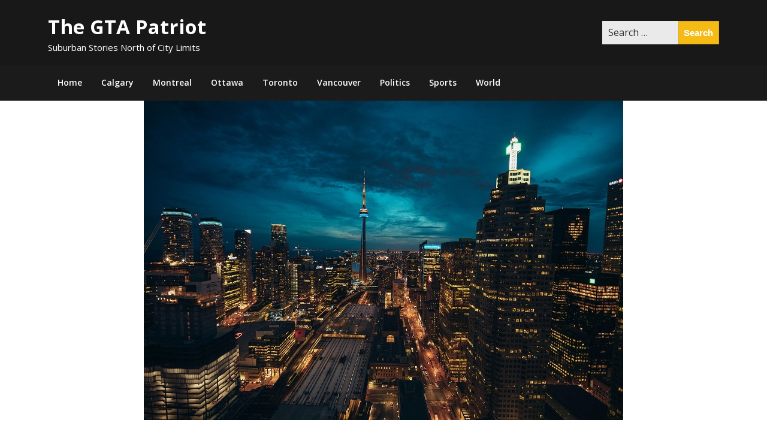

--- FILE ---
content_type: text/html; charset=UTF-8
request_url: https://www.thegtapatriot.com/is-toronto-a-housing-bubble/
body_size: 26473
content:
<!doctype html>
<html lang="en-US">
<head>
	<meta charset="UTF-8">
	<meta name="viewport" content="width=device-width, initial-scale=1">
	<link rel="profile" href="http://gmpg.org/xfn/11">

	<meta name='robots' content='index, follow, max-image-preview:large, max-snippet:-1, max-video-preview:-1' />
<!-- Jetpack Site Verification Tags -->
<meta name="google-site-verification" content="W7tXan_dXLx5mLS9eCiT-qRfaxrLB9jFyVrLSyChuwA" />

	<!-- This site is optimized with the Yoast SEO plugin v26.6 - https://yoast.com/wordpress/plugins/seo/ -->
	<title>Is Toronto a housing bubble? - The GTA Patriot</title>
	<link rel="canonical" href="http://www.thegtapatriot.com/is-toronto-a-housing-bubble/" />
	<meta property="og:locale" content="en_US" />
	<meta property="og:type" content="article" />
	<meta property="og:title" content="Is Toronto a housing bubble? - The GTA Patriot" />
	<meta property="og:description" content="While Canada&#8217;s high-flying housing market continues to stabilize, it&#8217;s increasingly evident that one city — Toronto — is a glaring exception. In sharp contrast..." />
	<meta property="og:url" content="http://www.thegtapatriot.com/is-toronto-a-housing-bubble/" />
	<meta property="og:site_name" content="The GTA Patriot" />
	<meta property="article:published_time" content="2012-04-16T11:35:05+00:00" />
	<meta property="article:modified_time" content="2024-06-24T15:15:03+00:00" />
	<meta property="og:image" content="http://www.thegtapatriot.com/wp-content/uploads/2012/04/house.jpg" />
	<meta property="og:image:width" content="800" />
	<meta property="og:image:height" content="533" />
	<meta property="og:image:type" content="image/jpeg" />
	<meta name="author" content="thegtapatriot@yahoo.ca" />
	<meta name="twitter:card" content="summary_large_image" />
	<meta name="twitter:creator" content="@thegtapatriot" />
	<meta name="twitter:label1" content="Written by" />
	<meta name="twitter:data1" content="thegtapatriot@yahoo.ca" />
	<meta name="twitter:label2" content="Est. reading time" />
	<meta name="twitter:data2" content="1 minute" />
	<script data-jetpack-boost="ignore" type="application/ld+json" class="yoast-schema-graph">{"@context":"https://schema.org","@graph":[{"@type":"WebPage","@id":"http://www.thegtapatriot.com/is-toronto-a-housing-bubble/","url":"http://www.thegtapatriot.com/is-toronto-a-housing-bubble/","name":"Is Toronto a housing bubble? - The GTA Patriot","isPartOf":{"@id":"https://www.thegtapatriot.com/#website"},"primaryImageOfPage":{"@id":"http://www.thegtapatriot.com/is-toronto-a-housing-bubble/#primaryimage"},"image":{"@id":"http://www.thegtapatriot.com/is-toronto-a-housing-bubble/#primaryimage"},"thumbnailUrl":"https://www.thegtapatriot.com/wp-content/uploads/2012/04/house.jpg","datePublished":"2012-04-16T11:35:05+00:00","dateModified":"2024-06-24T15:15:03+00:00","author":{"@id":"https://www.thegtapatriot.com/#/schema/person/3bec5e61603f397ea6e57996d273227f"},"breadcrumb":{"@id":"http://www.thegtapatriot.com/is-toronto-a-housing-bubble/#breadcrumb"},"inLanguage":"en-US","potentialAction":[{"@type":"ReadAction","target":["http://www.thegtapatriot.com/is-toronto-a-housing-bubble/"]}]},{"@type":"ImageObject","inLanguage":"en-US","@id":"http://www.thegtapatriot.com/is-toronto-a-housing-bubble/#primaryimage","url":"https://www.thegtapatriot.com/wp-content/uploads/2012/04/house.jpg","contentUrl":"https://www.thegtapatriot.com/wp-content/uploads/2012/04/house.jpg","width":800,"height":533,"caption":"The Housing Bubble"},{"@type":"BreadcrumbList","@id":"http://www.thegtapatriot.com/is-toronto-a-housing-bubble/#breadcrumb","itemListElement":[{"@type":"ListItem","position":1,"name":"Home","item":"https://www.thegtapatriot.com/"},{"@type":"ListItem","position":2,"name":"Is Toronto a housing bubble?"}]},{"@type":"WebSite","@id":"https://www.thegtapatriot.com/#website","url":"https://www.thegtapatriot.com/","name":"The GTA Patriot","description":"Suburban Stories North of City Limits","alternateName":"GTA - Toronto, Ottawa, Calgary and Vancouver from the Burbs","potentialAction":[{"@type":"SearchAction","target":{"@type":"EntryPoint","urlTemplate":"https://www.thegtapatriot.com/?s={search_term_string}"},"query-input":{"@type":"PropertyValueSpecification","valueRequired":true,"valueName":"search_term_string"}}],"inLanguage":"en-US"},{"@type":"Person","@id":"https://www.thegtapatriot.com/#/schema/person/3bec5e61603f397ea6e57996d273227f","name":"thegtapatriot@yahoo.ca","image":{"@type":"ImageObject","inLanguage":"en-US","@id":"https://www.thegtapatriot.com/#/schema/person/image/","url":"https://secure.gravatar.com/avatar/c1c9b2d165802a02ff960400e3fcc2cdbda5d44451ab46f53fd5cb020ac3c630?s=96&d=mm&r=g","contentUrl":"https://secure.gravatar.com/avatar/c1c9b2d165802a02ff960400e3fcc2cdbda5d44451ab46f53fd5cb020ac3c630?s=96&d=mm&r=g","caption":"thegtapatriot@yahoo.ca"},"sameAs":["https://x.com/@thegtapatriot"],"url":"https://www.thegtapatriot.com/author/thegtapatriotyahoo-ca/"}]}</script>
	<!-- / Yoast SEO plugin. -->


<link rel='dns-prefetch' href='//www.thegtapatriot.com' />
<link rel='dns-prefetch' href='//secure.gravatar.com' />
<link rel='dns-prefetch' href='//www.googletagmanager.com' />
<link rel='dns-prefetch' href='//stats.wp.com' />
<link rel='dns-prefetch' href='//fonts.googleapis.com' />
<link rel='dns-prefetch' href='//jetpack.wordpress.com' />
<link rel='dns-prefetch' href='//s0.wp.com' />
<link rel='dns-prefetch' href='//public-api.wordpress.com' />
<link rel='dns-prefetch' href='//0.gravatar.com' />
<link rel='dns-prefetch' href='//1.gravatar.com' />
<link rel='dns-prefetch' href='//2.gravatar.com' />
<link rel='dns-prefetch' href='//widgets.wp.com' />
<link rel='dns-prefetch' href='//v0.wordpress.com' />
<link rel='dns-prefetch' href='//pagead2.googlesyndication.com' />
<link rel="alternate" type="application/rss+xml" title="The GTA Patriot &raquo; Feed" href="https://www.thegtapatriot.com/feed/" />
<link rel="alternate" type="application/rss+xml" title="The GTA Patriot &raquo; Comments Feed" href="https://www.thegtapatriot.com/comments/feed/" />
<link rel="alternate" type="application/rss+xml" title="The GTA Patriot &raquo; Is Toronto a housing bubble? Comments Feed" href="https://www.thegtapatriot.com/is-toronto-a-housing-bubble/feed/" />
<link rel="alternate" title="oEmbed (JSON)" type="application/json+oembed" href="https://www.thegtapatriot.com/wp-json/oembed/1.0/embed?url=https%3A%2F%2Fwww.thegtapatriot.com%2Fis-toronto-a-housing-bubble%2F" />
<link rel="alternate" title="oEmbed (XML)" type="text/xml+oembed" href="https://www.thegtapatriot.com/wp-json/oembed/1.0/embed?url=https%3A%2F%2Fwww.thegtapatriot.com%2Fis-toronto-a-housing-bubble%2F&#038;format=xml" />
		<style>
			.lazyload,
			.lazyloading {
				max-width: 100%;
			}
		</style>
		<link rel='stylesheet' id='all-css-394b66624e13b6cb59562dd53946bf9a' href='https://www.thegtapatriot.com/wp-content/boost-cache/static/3441787b79.min.css' type='text/css' media='all' />
<link rel='stylesheet' id='all-css-17e47536763cb17d4b1f81b0f03c4a9d' href='https://www.thegtapatriot.com/wp-content/boost-cache/static/2fd0b21ad3.min.css' type='text/css' media='all' />
<style id='global-styles-inline-css'>
:root{--wp--preset--aspect-ratio--square: 1;--wp--preset--aspect-ratio--4-3: 4/3;--wp--preset--aspect-ratio--3-4: 3/4;--wp--preset--aspect-ratio--3-2: 3/2;--wp--preset--aspect-ratio--2-3: 2/3;--wp--preset--aspect-ratio--16-9: 16/9;--wp--preset--aspect-ratio--9-16: 9/16;--wp--preset--color--black: #000000;--wp--preset--color--cyan-bluish-gray: #abb8c3;--wp--preset--color--white: #ffffff;--wp--preset--color--pale-pink: #f78da7;--wp--preset--color--vivid-red: #cf2e2e;--wp--preset--color--luminous-vivid-orange: #ff6900;--wp--preset--color--luminous-vivid-amber: #fcb900;--wp--preset--color--light-green-cyan: #7bdcb5;--wp--preset--color--vivid-green-cyan: #00d084;--wp--preset--color--pale-cyan-blue: #8ed1fc;--wp--preset--color--vivid-cyan-blue: #0693e3;--wp--preset--color--vivid-purple: #9b51e0;--wp--preset--gradient--vivid-cyan-blue-to-vivid-purple: linear-gradient(135deg,rgb(6,147,227) 0%,rgb(155,81,224) 100%);--wp--preset--gradient--light-green-cyan-to-vivid-green-cyan: linear-gradient(135deg,rgb(122,220,180) 0%,rgb(0,208,130) 100%);--wp--preset--gradient--luminous-vivid-amber-to-luminous-vivid-orange: linear-gradient(135deg,rgb(252,185,0) 0%,rgb(255,105,0) 100%);--wp--preset--gradient--luminous-vivid-orange-to-vivid-red: linear-gradient(135deg,rgb(255,105,0) 0%,rgb(207,46,46) 100%);--wp--preset--gradient--very-light-gray-to-cyan-bluish-gray: linear-gradient(135deg,rgb(238,238,238) 0%,rgb(169,184,195) 100%);--wp--preset--gradient--cool-to-warm-spectrum: linear-gradient(135deg,rgb(74,234,220) 0%,rgb(151,120,209) 20%,rgb(207,42,186) 40%,rgb(238,44,130) 60%,rgb(251,105,98) 80%,rgb(254,248,76) 100%);--wp--preset--gradient--blush-light-purple: linear-gradient(135deg,rgb(255,206,236) 0%,rgb(152,150,240) 100%);--wp--preset--gradient--blush-bordeaux: linear-gradient(135deg,rgb(254,205,165) 0%,rgb(254,45,45) 50%,rgb(107,0,62) 100%);--wp--preset--gradient--luminous-dusk: linear-gradient(135deg,rgb(255,203,112) 0%,rgb(199,81,192) 50%,rgb(65,88,208) 100%);--wp--preset--gradient--pale-ocean: linear-gradient(135deg,rgb(255,245,203) 0%,rgb(182,227,212) 50%,rgb(51,167,181) 100%);--wp--preset--gradient--electric-grass: linear-gradient(135deg,rgb(202,248,128) 0%,rgb(113,206,126) 100%);--wp--preset--gradient--midnight: linear-gradient(135deg,rgb(2,3,129) 0%,rgb(40,116,252) 100%);--wp--preset--font-size--small: 13px;--wp--preset--font-size--medium: 20px;--wp--preset--font-size--large: 36px;--wp--preset--font-size--x-large: 42px;--wp--preset--spacing--20: 0.44rem;--wp--preset--spacing--30: 0.67rem;--wp--preset--spacing--40: 1rem;--wp--preset--spacing--50: 1.5rem;--wp--preset--spacing--60: 2.25rem;--wp--preset--spacing--70: 3.38rem;--wp--preset--spacing--80: 5.06rem;--wp--preset--shadow--natural: 6px 6px 9px rgba(0, 0, 0, 0.2);--wp--preset--shadow--deep: 12px 12px 50px rgba(0, 0, 0, 0.4);--wp--preset--shadow--sharp: 6px 6px 0px rgba(0, 0, 0, 0.2);--wp--preset--shadow--outlined: 6px 6px 0px -3px rgb(255, 255, 255), 6px 6px rgb(0, 0, 0);--wp--preset--shadow--crisp: 6px 6px 0px rgb(0, 0, 0);}:where(.is-layout-flex){gap: 0.5em;}:where(.is-layout-grid){gap: 0.5em;}body .is-layout-flex{display: flex;}.is-layout-flex{flex-wrap: wrap;align-items: center;}.is-layout-flex > :is(*, div){margin: 0;}body .is-layout-grid{display: grid;}.is-layout-grid > :is(*, div){margin: 0;}:where(.wp-block-columns.is-layout-flex){gap: 2em;}:where(.wp-block-columns.is-layout-grid){gap: 2em;}:where(.wp-block-post-template.is-layout-flex){gap: 1.25em;}:where(.wp-block-post-template.is-layout-grid){gap: 1.25em;}.has-black-color{color: var(--wp--preset--color--black) !important;}.has-cyan-bluish-gray-color{color: var(--wp--preset--color--cyan-bluish-gray) !important;}.has-white-color{color: var(--wp--preset--color--white) !important;}.has-pale-pink-color{color: var(--wp--preset--color--pale-pink) !important;}.has-vivid-red-color{color: var(--wp--preset--color--vivid-red) !important;}.has-luminous-vivid-orange-color{color: var(--wp--preset--color--luminous-vivid-orange) !important;}.has-luminous-vivid-amber-color{color: var(--wp--preset--color--luminous-vivid-amber) !important;}.has-light-green-cyan-color{color: var(--wp--preset--color--light-green-cyan) !important;}.has-vivid-green-cyan-color{color: var(--wp--preset--color--vivid-green-cyan) !important;}.has-pale-cyan-blue-color{color: var(--wp--preset--color--pale-cyan-blue) !important;}.has-vivid-cyan-blue-color{color: var(--wp--preset--color--vivid-cyan-blue) !important;}.has-vivid-purple-color{color: var(--wp--preset--color--vivid-purple) !important;}.has-black-background-color{background-color: var(--wp--preset--color--black) !important;}.has-cyan-bluish-gray-background-color{background-color: var(--wp--preset--color--cyan-bluish-gray) !important;}.has-white-background-color{background-color: var(--wp--preset--color--white) !important;}.has-pale-pink-background-color{background-color: var(--wp--preset--color--pale-pink) !important;}.has-vivid-red-background-color{background-color: var(--wp--preset--color--vivid-red) !important;}.has-luminous-vivid-orange-background-color{background-color: var(--wp--preset--color--luminous-vivid-orange) !important;}.has-luminous-vivid-amber-background-color{background-color: var(--wp--preset--color--luminous-vivid-amber) !important;}.has-light-green-cyan-background-color{background-color: var(--wp--preset--color--light-green-cyan) !important;}.has-vivid-green-cyan-background-color{background-color: var(--wp--preset--color--vivid-green-cyan) !important;}.has-pale-cyan-blue-background-color{background-color: var(--wp--preset--color--pale-cyan-blue) !important;}.has-vivid-cyan-blue-background-color{background-color: var(--wp--preset--color--vivid-cyan-blue) !important;}.has-vivid-purple-background-color{background-color: var(--wp--preset--color--vivid-purple) !important;}.has-black-border-color{border-color: var(--wp--preset--color--black) !important;}.has-cyan-bluish-gray-border-color{border-color: var(--wp--preset--color--cyan-bluish-gray) !important;}.has-white-border-color{border-color: var(--wp--preset--color--white) !important;}.has-pale-pink-border-color{border-color: var(--wp--preset--color--pale-pink) !important;}.has-vivid-red-border-color{border-color: var(--wp--preset--color--vivid-red) !important;}.has-luminous-vivid-orange-border-color{border-color: var(--wp--preset--color--luminous-vivid-orange) !important;}.has-luminous-vivid-amber-border-color{border-color: var(--wp--preset--color--luminous-vivid-amber) !important;}.has-light-green-cyan-border-color{border-color: var(--wp--preset--color--light-green-cyan) !important;}.has-vivid-green-cyan-border-color{border-color: var(--wp--preset--color--vivid-green-cyan) !important;}.has-pale-cyan-blue-border-color{border-color: var(--wp--preset--color--pale-cyan-blue) !important;}.has-vivid-cyan-blue-border-color{border-color: var(--wp--preset--color--vivid-cyan-blue) !important;}.has-vivid-purple-border-color{border-color: var(--wp--preset--color--vivid-purple) !important;}.has-vivid-cyan-blue-to-vivid-purple-gradient-background{background: var(--wp--preset--gradient--vivid-cyan-blue-to-vivid-purple) !important;}.has-light-green-cyan-to-vivid-green-cyan-gradient-background{background: var(--wp--preset--gradient--light-green-cyan-to-vivid-green-cyan) !important;}.has-luminous-vivid-amber-to-luminous-vivid-orange-gradient-background{background: var(--wp--preset--gradient--luminous-vivid-amber-to-luminous-vivid-orange) !important;}.has-luminous-vivid-orange-to-vivid-red-gradient-background{background: var(--wp--preset--gradient--luminous-vivid-orange-to-vivid-red) !important;}.has-very-light-gray-to-cyan-bluish-gray-gradient-background{background: var(--wp--preset--gradient--very-light-gray-to-cyan-bluish-gray) !important;}.has-cool-to-warm-spectrum-gradient-background{background: var(--wp--preset--gradient--cool-to-warm-spectrum) !important;}.has-blush-light-purple-gradient-background{background: var(--wp--preset--gradient--blush-light-purple) !important;}.has-blush-bordeaux-gradient-background{background: var(--wp--preset--gradient--blush-bordeaux) !important;}.has-luminous-dusk-gradient-background{background: var(--wp--preset--gradient--luminous-dusk) !important;}.has-pale-ocean-gradient-background{background: var(--wp--preset--gradient--pale-ocean) !important;}.has-electric-grass-gradient-background{background: var(--wp--preset--gradient--electric-grass) !important;}.has-midnight-gradient-background{background: var(--wp--preset--gradient--midnight) !important;}.has-small-font-size{font-size: var(--wp--preset--font-size--small) !important;}.has-medium-font-size{font-size: var(--wp--preset--font-size--medium) !important;}.has-large-font-size{font-size: var(--wp--preset--font-size--large) !important;}.has-x-large-font-size{font-size: var(--wp--preset--font-size--x-large) !important;}
/*# sourceURL=global-styles-inline-css */
</style>

<link rel='stylesheet' id='screen-css-b3f27cf929116b7e9fadb56a8d1b8009' href='https://www.thegtapatriot.com/wp-content/boost-cache/static/e367d7c4bd.min.css' type='text/css' media='screen' />
<style id='wp-img-auto-sizes-contain-inline-css'>
img:is([sizes=auto i],[sizes^="auto," i]){contain-intrinsic-size:3000px 1500px}
/*# sourceURL=wp-img-auto-sizes-contain-inline-css */
</style>
<style id='wp-emoji-styles-inline-css'>

	img.wp-smiley, img.emoji {
		display: inline !important;
		border: none !important;
		box-shadow: none !important;
		height: 1em !important;
		width: 1em !important;
		margin: 0 0.07em !important;
		vertical-align: -0.1em !important;
		background: none !important;
		padding: 0 !important;
	}
/*# sourceURL=wp-emoji-styles-inline-css */
</style>
<style id='classic-theme-styles-inline-css'>
/*! This file is auto-generated */
.wp-block-button__link{color:#fff;background-color:#32373c;border-radius:9999px;box-shadow:none;text-decoration:none;padding:calc(.667em + 2px) calc(1.333em + 2px);font-size:1.125em}.wp-block-file__button{background:#32373c;color:#fff;text-decoration:none}
/*# sourceURL=/wp-includes/css/classic-themes.min.css */
</style>
<link rel='stylesheet' id='magazinely-google-fonts-css' href='//fonts.googleapis.com/css?family=Open+Sans%3A300%2C400%2C600%2C700%7CMerriweather%3A700%2C400%2C700i&#038;ver=6.9' media='all' />


<script data-jetpack-boost="ignore" type="text/javascript" src="https://www.thegtapatriot.com/wp-includes/js/jquery/jquery.min.js?ver=3.7.1" id="jquery-core-js"></script>


<!-- Google tag (gtag.js) snippet added by Site Kit -->
<!-- Google Analytics snippet added by Site Kit -->


<link rel="https://api.w.org/" href="https://www.thegtapatriot.com/wp-json/" /><link rel="alternate" title="JSON" type="application/json" href="https://www.thegtapatriot.com/wp-json/wp/v2/posts/1965" /><link rel="EditURI" type="application/rsd+xml" title="RSD" href="https://www.thegtapatriot.com/xmlrpc.php?rsd" />
<meta name="generator" content="WordPress 6.9" />
<link rel='shortlink' href='https://wp.me/p42ikd-vH' />
<meta name="generator" content="Site Kit by Google 1.170.0" />
	<style>img#wpstats{display:none}</style>
				
				<style>
			.no-js img.lazyload {
				display: none;
			}

			figure.wp-block-image img.lazyloading {
				min-width: 150px;
			}

			.lazyload,
			.lazyloading {
				--smush-placeholder-width: 100px;
				--smush-placeholder-aspect-ratio: 1/1;
				width: var(--smush-image-width, var(--smush-placeholder-width)) !important;
				aspect-ratio: var(--smush-image-aspect-ratio, var(--smush-placeholder-aspect-ratio)) !important;
			}

						.lazyload, .lazyloading {
				opacity: 0;
			}

			.lazyloaded {
				opacity: 1;
				transition: opacity 400ms;
				transition-delay: 0ms;
			}

					</style>
		<link rel="pingback" href="https://www.thegtapatriot.com/xmlrpc.php">
		<style type="text/css">
		/* Navigation */
		.main-navigation a, #site-navigation span.dashicons.dashicons-menu:before, .iot-menu-left-ul a { color: ; }
		.navigation-wrapper{ background: ; }
		.main-navigation ul ul, #iot-menu-left, .navigation-outer-wrapper { background: ; }
						.site-description {display:block;}
		

	/* Featured Image Header */
				.categories-featured-posts {display:none;}
		


		/* Global */
		.single .content-area a, .page .content-area a { color: ; }
		.page .content-area a.button, .single .page .content-area a.button {color:#fff;}
		a.button,a.button:hover,a.button:active,a.button:focus, button, input[type="button"], input[type="reset"], input[type="submit"] { background: ; }
		.tags-links a, .cat-links a{ border-color: ; }
		.single main article .entry-meta *, .single main article .entry-meta, .archive main article .entry-meta *, .comments-area .comment-metadata time{ color: ; }
		.single .content-area h1, .single .content-area h2, .single .content-area h3, .single .content-area h4, .single .content-area h5, .single .content-area h6, .page .content-area h1, .page .content-area h2, .page .content-area h3, .page .content-area h4, .page .content-area h5, .page .content-area h6, .page .content-area th, .single .content-area th, .blog.related-posts main article h4 a, .single b.fn, .page b.fn, .error404 h1, .search-results h1.page-title, .search-no-results h1.page-title, .archive h1.page-title{ color: ; }
		.comment-respond p.comment-notes, .comment-respond label, .page .site-content .entry-content cite, .comment-content *, .about-the-author, .page code, .page kbd, .page tt, .page var, .page .site-content .entry-content, .page .site-content .entry-content p, .page .site-content .entry-content li, .page .site-content .entry-content div, .comment-respond p.comment-notes, .comment-respond label, .single .site-content .entry-content cite, .comment-content *, .about-the-author, .single code, .single kbd, .single tt, .single var, .single .site-content .entry-content, .single .site-content .entry-content p, .single .site-content .entry-content li, .single .site-content .entry-content div, .error404 p, .search-no-results p { color: ; }
		.page .entry-content blockquote, .single .entry-content blockquote, .comment-content blockquote { border-color: ; }
		.error-404 input.search-field, .about-the-author, .comments-title, .related-posts h3, .comment-reply-title{ border-color: ; }

		
		

				.about-the-author {
			display: none;
		}
		


		/* Sidebar */
		#secondary h4, #secondary h1, #secondary h2, #secondary h3, #secondary h5, #secondary h6, #secondary h4 a{ color: ; }
		#secondary span.rpwwt-post-title{ color:  !important; }
		#secondary select, #secondary h4, .blog #secondary input.search-field, .blog #secondary input.search-field, .search-results #secondary input.search-field, .archive #secondary input.search-field { border-color: ; }
		#secondary * { color: ; }
		#secondary .rpwwt-post-date{ color:  !important; }
		#secondary a { color: ; }
		#secondary .search-form input.search-submit, .search-form input.search-submit, input.search-submit { background: ; }

		/* Blog Feed */
		body.custom-background.blog, body.blog, body.custom-background.archive, body.archive, body.custom-background.search-results, body.search-results{ background-color: ; }
		.blog main article, .search-results main article, .archive main article{ background-color: ; }
		.blog main article h2 a, .search-results main article h2 a, .archive main article h2 a{ color: ; }
		.blog main article .entry-meta, .archive main article .entry-meta, .search-results main article .entry-meta{ color: ; }
		.blog main article p, .search-results main article p, .archive main article p { color: ; }
		.nav-links span, .nav-links a, .pagination .current, .nav-links span:hover, .nav-links a:hover, .pagination .current:hover { background: ; }
		.nav-links span, .nav-links a, .pagination .current, .nav-links span:hover, .nav-links a:hover, .pagination .current:hover{ color: ; }

		

		</style>
		
<!-- Google AdSense meta tags added by Site Kit -->
<meta name="google-adsense-platform-account" content="ca-host-pub-2644536267352236">
<meta name="google-adsense-platform-domain" content="sitekit.withgoogle.com">
<!-- End Google AdSense meta tags added by Site Kit -->
<style type="text/css">

	.navigation-wrapper {
		background-image: url(https://www.thegtapatriot.com/wp-content/uploads/2020/01/cropped-thegta1450.jpg) no-repeat scroll top;
	}
	
			.site-title a,
		.site-description {
			color: #ffffff;
		}
	</style>
<style type="text/css" id="custom-background-css">
body.custom-background { background-color: #ffffff; }
</style>
	
<!-- Google AdSense snippet added by Site Kit -->


<!-- End Google AdSense snippet added by Site Kit -->
<link rel="icon" href="https://www.thegtapatriot.com/wp-content/uploads/2023/07/cropped-thegtapatriotcom-32x32.jpg" sizes="32x32" />
<link rel="icon" href="https://www.thegtapatriot.com/wp-content/uploads/2023/07/cropped-thegtapatriotcom-192x192.jpg" sizes="192x192" />
<link rel="apple-touch-icon" href="https://www.thegtapatriot.com/wp-content/uploads/2023/07/cropped-thegtapatriotcom-180x180.jpg" />
<meta name="msapplication-TileImage" content="https://www.thegtapatriot.com/wp-content/uploads/2023/07/cropped-thegtapatriotcom-270x270.jpg" />
</head>

<body class="wp-singular post-template-default single single-post postid-1965 single-format-standard custom-background wp-theme-magazinely">
	
	<a class="skip-link screen-reader-text" id="iot-skip-to-content" href="#page">Skip to content</a>

	<div class="navigation-wrapper">
		
		<div class="site grid-container">
			<header id="masthead" class="site-header grid-x grid-padding-x">
				<div class="large-12 medium-12 small-12 cell">
					<div class="top-header-wrapper">
						<div class="site-branding header-left-logo">
															<div class="logo-container">
									<h2 class="site-title"><a href="https://www.thegtapatriot.com/" rel="home">The GTA Patriot</a></h2>
																		<p class="site-description">Suburban Stories North of City Limits</p>
															</div>	
						</div>

						<div class="header-right-widget-area">
															<section id="search-6" class="widget widget_search"><form role="search" method="get" class="search-form" action="https://www.thegtapatriot.com/">
				<label>
					<span class="screen-reader-text">Search for:</span>
					<input type="search" class="search-field" placeholder="Search &hellip;" value="" name="s" />
				</label>
				<input type="submit" class="search-submit" value="Search" />
			</form></section>				
													</div>
					</div>
				</div>


			</header><!-- #masthead -->
		</div>
	</div>

	<div class="navigation-outer-wrapper">
		<div class="grid-container" id="mobile-nav-output">
			<nav id="site-navigation" class="main-navigation large-12 medium-12 small-12 cell">

				<div class="menu-navigation-container"><ul id="primary-menu" class="menu"><li id="menu-item-2567" class="menu-item menu-item-type-custom menu-item-object-custom menu-item-home menu-item-2567"><a href="http://www.thegtapatriot.com">Home</a></li>
<li id="menu-item-3000" class="menu-item menu-item-type-taxonomy menu-item-object-category menu-item-3000"><a href="https://www.thegtapatriot.com/calgary/">Calgary</a></li>
<li id="menu-item-3005" class="menu-item menu-item-type-taxonomy menu-item-object-category menu-item-3005"><a href="https://www.thegtapatriot.com/montreal/">Montreal</a></li>
<li id="menu-item-3001" class="menu-item menu-item-type-taxonomy menu-item-object-category menu-item-3001"><a href="https://www.thegtapatriot.com/ottawa/">Ottawa</a></li>
<li id="menu-item-2555" class="menu-item menu-item-type-taxonomy menu-item-object-category current-post-ancestor current-menu-parent current-post-parent menu-item-2555"><a href="https://www.thegtapatriot.com/toronto/">Toronto</a></li>
<li id="menu-item-2999" class="menu-item menu-item-type-taxonomy menu-item-object-category menu-item-2999"><a href="https://www.thegtapatriot.com/vancouver/">Vancouver</a></li>
<li id="menu-item-3002" class="menu-item menu-item-type-taxonomy menu-item-object-category menu-item-3002"><a href="https://www.thegtapatriot.com/politics/">Politics</a></li>
<li id="menu-item-3213" class="menu-item menu-item-type-taxonomy menu-item-object-category menu-item-3213"><a href="https://www.thegtapatriot.com/sports/">Sports</a></li>
<li id="menu-item-3863" class="menu-item menu-item-type-taxonomy menu-item-object-category menu-item-3863"><a href="https://www.thegtapatriot.com/world/">World</a></li>
</ul></div>
			</nav>
		</div>
	</div>



				

			<div id="page" class="site grid-container thumbnail-below start-container-head">
			<div id="content" class="site-content grid-x grid-padding-x">
				

	<!-- Featured img -->
		</div>
</div>
<div class="post-thumbnail">
	<img width="800" height="533" src="https://www.thegtapatriot.com/wp-content/uploads/2012/04/house.jpg" class="attachment-full size-full wp-post-image" alt="The Housing Bubble" decoding="async" fetchpriority="high" srcset="https://www.thegtapatriot.com/wp-content/uploads/2012/04/house.jpg 800w, https://www.thegtapatriot.com/wp-content/uploads/2012/04/house-300x200.jpg 300w, https://www.thegtapatriot.com/wp-content/uploads/2012/04/house-768x512.jpg 768w" sizes="(max-width: 800px) 100vw, 800px" data-attachment-id="3718" data-permalink="https://www.thegtapatriot.com/is-toronto-a-housing-bubble/house/" data-orig-file="https://www.thegtapatriot.com/wp-content/uploads/2012/04/house.jpg" data-orig-size="800,533" data-comments-opened="1" data-image-meta="{&quot;aperture&quot;:&quot;0&quot;,&quot;credit&quot;:&quot;&quot;,&quot;camera&quot;:&quot;&quot;,&quot;caption&quot;:&quot;&quot;,&quot;created_timestamp&quot;:&quot;0&quot;,&quot;copyright&quot;:&quot;&quot;,&quot;focal_length&quot;:&quot;0&quot;,&quot;iso&quot;:&quot;0&quot;,&quot;shutter_speed&quot;:&quot;0&quot;,&quot;title&quot;:&quot;&quot;,&quot;orientation&quot;:&quot;1&quot;}" data-image-title="house in Toronto" data-image-description="&lt;p&gt; A housing bubble is an increase in home prices fueled by demand, speculation&lt;/p&gt;
" data-image-caption="" data-medium-file="https://www.thegtapatriot.com/wp-content/uploads/2012/04/house-300x200.jpg" data-large-file="https://www.thegtapatriot.com/wp-content/uploads/2012/04/house.jpg" /></div>
<div id="page" class="site grid-container">
	<div id="content" class="site-content grid-x grid-padding-x">
		<!-- / Featured img -->



<div id="primary" class="content-area large-8 medium-8 small-12 cell">
	<main id="main" class="site-main">

		
<article id="post-1965" class="post-1965 post type-post status-publish format-standard has-post-thumbnail hentry category-the-economy category-toronto tag-canada tag-canadian-real-estate-association tag-montreal tag-percentage tag-real-estate tag-real-estate-economics tag-toronto tag-vancouver">
	<header class="entry-header">
		<h1 class="entry-title">Is Toronto a housing bubble?</h1>		<div class="entry-meta">
			<span class="byline"> by <span class="author vcard"><a class="url fn n" href="https://www.thegtapatriot.com/author/thegtapatriotyahoo-ca/">thegtapatriot@yahoo.ca</a></span></span>			<span class="post-divider"> | </span>
			<span class="posted-on">Posted on <a href="https://www.thegtapatriot.com/is-toronto-a-housing-bubble/" rel="bookmark"><time class="entry-date published" datetime="2012-04-16T07:35:05-04:00">April 16, 2012</time><time class="updated" datetime="2024-06-24T11:15:03-04:00">June 24, 2024</time></a></span>		</div><!-- .entry-meta -->
	</header><!-- .entry-header -->

<div class="entry-content">
	<p>While <a class="zem_slink" title="Canada" href="http://maps.google.com/maps?ll=45.4,-75.6666666667&amp;spn=10.0,10.0&amp;q=45.4,-75.6666666667 (Canada)&amp;t=h" target="_blank" rel="geolocation noopener">Canada&#8217;s</a> high-flying <a class="zem_slink" title="Real estate economics" href="http://en.wikipedia.org/wiki/Real_estate_economics" target="_blank" rel="noopener wikipedia">housing market</a> continues to stabilize, it&#8217;s increasingly evident that one city — <a class="zem_slink" title="Toronto" href="http://maps.google.com/maps?ll=43.7165888889,-79.3406861111&amp;spn=0.1,0.1&amp;q=43.7165888889,-79.3406861111 (Toronto)&amp;t=h" target="_blank" rel="geolocation noopener">Toronto</a> — is a glaring exception.</p>
<p>In sharp contrast to price moderation in most cities and a significant drop in <a class="zem_slink" title="Vancouver" href="http://maps.google.com/maps?ll=49.25,-123.1&amp;spn=0.1,0.1&amp;q=49.25,-123.1 (Vancouver)&amp;t=h" target="_blank" rel="geolocation noopener">Vancouver</a>, where buyers are being priced out of the country&#8217;s costliest market, Toronto buyers are on a spending spree — one that looks as if it won&#8217;t end well.</p>
<p>New figures from the <a class="zem_slink" title="Canadian Real Estate Association" href="http://en.wikipedia.org/wiki/Canadian_Real_Estate_Association" target="_blank" rel="noopener wikipedia">Canadian Real Estate Association</a> show prices up by 10.5 <a class="zem_slink" title="Percentage" href="http://en.wikipedia.org/wiki/Percentage" target="_blank" rel="noopener wikipedia">per cent</a> in Toronto over the past 12 months, the only major city with a double-digit gain. In contrast, <a class="zem_slink" title="Montreal" href="http://maps.google.com/maps?ll=45.5088888889,-73.5541666667&amp;spn=0.1,0.1&amp;q=45.5088888889,-73.5541666667 (Montreal)&amp;t=h" target="_blank" rel="geolocation noopener">Montreal</a> gained a modest 3.7 per cent and Vancouver is down by 3.1 per cent.</p>
<p><a title="Toronto Housing Market" href="http://www.ottawacitizen.com/business/Bryan+Toronto+overheated+housing+market+unsustainable/6468825/story.html" target="_blank" rel="noopener">Read more</a></p>
<h6 class="zemanta-related-title" style="font-size: 1em;">Related articles</h6>
<ul class="zemanta-article-ul">
<li class="zemanta-article-ul-li"><a href="http://r.zemanta.com/?u=http%3A//www.cbc.ca/news/canada/story/2012/04/16/crea-march-home-sales.html%3Fcmp%3Drss&amp;a=84490627&amp;rid=0000001b-52c6-000F-0000-0000000007ad&amp;e=db46e10664c708250c404b69b1b8a619" target="_blank" rel="noopener">House prices in Canada declined in March</a> (cbc.ca)</li>
<li class="zemanta-article-ul-li"><a href="http://www.theglobeandmail.com/life/home-and-garden/real-estate/buying-and-selling/what-will-make-the-housing-boom-go-bust-greed/article2402051/" target="_blank" rel="noopener">What will make the housing boom go bust? &#8216;Greed&#8217;</a> (theglobeandmail.com)</li>
<li class="zemanta-article-ul-li"><a href="http://creanews.ca/2012/04/16/national-home-sales-rise-in-march/" target="_blank" rel="noopener">National home sales rise in March</a> (creanews.ca)</li>
<li class="zemanta-article-ul-li"><a href="http://r.zemanta.com/?u=http%3A//www.cbc.ca/news/business/story/2012/01/30/bmo-housing-real-estate.html%3Fcmp%3Drss&amp;a=72965988&amp;rid=0000001b-52c6-000F-0000-0000000007ad&amp;e=89d4de7c4dbff434e47f5e3dd05e8fde" target="_blank" rel="noopener">Housing market bubble denied by BMO</a> (cbc.ca)</li>
</ul>
<div class="sharedaddy sd-sharing-enabled"><div class="robots-nocontent sd-block sd-social sd-social-icon sd-sharing"><h3 class="sd-title">Share this:</h3><div class="sd-content"><ul><li class="share-twitter"><a rel="nofollow noopener noreferrer"
				data-shared="sharing-twitter-1965"
				class="share-twitter sd-button share-icon no-text"
				href="https://www.thegtapatriot.com/is-toronto-a-housing-bubble/?share=twitter"
				target="_blank"
				aria-labelledby="sharing-twitter-1965"
				>
				<span id="sharing-twitter-1965" hidden>Click to share on X (Opens in new window)</span>
				<span>X</span>
			</a></li><li class="share-facebook"><a rel="nofollow noopener noreferrer"
				data-shared="sharing-facebook-1965"
				class="share-facebook sd-button share-icon no-text"
				href="https://www.thegtapatriot.com/is-toronto-a-housing-bubble/?share=facebook"
				target="_blank"
				aria-labelledby="sharing-facebook-1965"
				>
				<span id="sharing-facebook-1965" hidden>Click to share on Facebook (Opens in new window)</span>
				<span>Facebook</span>
			</a></li><li class="share-tumblr"><a rel="nofollow noopener noreferrer"
				data-shared="sharing-tumblr-1965"
				class="share-tumblr sd-button share-icon no-text"
				href="https://www.thegtapatriot.com/is-toronto-a-housing-bubble/?share=tumblr"
				target="_blank"
				aria-labelledby="sharing-tumblr-1965"
				>
				<span id="sharing-tumblr-1965" hidden>Click to share on Tumblr (Opens in new window)</span>
				<span>Tumblr</span>
			</a></li><li class="share-pocket"><a rel="nofollow noopener noreferrer"
				data-shared="sharing-pocket-1965"
				class="share-pocket sd-button share-icon no-text"
				href="https://www.thegtapatriot.com/is-toronto-a-housing-bubble/?share=pocket"
				target="_blank"
				aria-labelledby="sharing-pocket-1965"
				>
				<span id="sharing-pocket-1965" hidden>Click to share on Pocket (Opens in new window)</span>
				<span>Pocket</span>
			</a></li><li class="share-email"><a rel="nofollow noopener noreferrer"
				data-shared="sharing-email-1965"
				class="share-email sd-button share-icon no-text"
				href="mailto:?subject=%5BShared%20Post%5D%20Is%20Toronto%20a%20housing%20bubble%3F&#038;body=https%3A%2F%2Fwww.thegtapatriot.com%2Fis-toronto-a-housing-bubble%2F&#038;share=email"
				target="_blank"
				aria-labelledby="sharing-email-1965"
				data-email-share-error-title="Do you have email set up?" data-email-share-error-text="If you&#039;re having problems sharing via email, you might not have email set up for your browser. You may need to create a new email yourself." data-email-share-nonce="bae17d9762" data-email-share-track-url="https://www.thegtapatriot.com/is-toronto-a-housing-bubble/?share=email">
				<span id="sharing-email-1965" hidden>Click to email a link to a friend (Opens in new window)</span>
				<span>Email</span>
			</a></li><li class="share-reddit"><a rel="nofollow noopener noreferrer"
				data-shared="sharing-reddit-1965"
				class="share-reddit sd-button share-icon no-text"
				href="https://www.thegtapatriot.com/is-toronto-a-housing-bubble/?share=reddit"
				target="_blank"
				aria-labelledby="sharing-reddit-1965"
				>
				<span id="sharing-reddit-1965" hidden>Click to share on Reddit (Opens in new window)</span>
				<span>Reddit</span>
			</a></li><li class="share-pinterest"><a rel="nofollow noopener noreferrer"
				data-shared="sharing-pinterest-1965"
				class="share-pinterest sd-button share-icon no-text"
				href="https://www.thegtapatriot.com/is-toronto-a-housing-bubble/?share=pinterest"
				target="_blank"
				aria-labelledby="sharing-pinterest-1965"
				>
				<span id="sharing-pinterest-1965" hidden>Click to share on Pinterest (Opens in new window)</span>
				<span>Pinterest</span>
			</a></li><li class="share-linkedin"><a rel="nofollow noopener noreferrer"
				data-shared="sharing-linkedin-1965"
				class="share-linkedin sd-button share-icon no-text"
				href="https://www.thegtapatriot.com/is-toronto-a-housing-bubble/?share=linkedin"
				target="_blank"
				aria-labelledby="sharing-linkedin-1965"
				>
				<span id="sharing-linkedin-1965" hidden>Click to share on LinkedIn (Opens in new window)</span>
				<span>LinkedIn</span>
			</a></li><li class="share-print"><a rel="nofollow noopener noreferrer"
				data-shared="sharing-print-1965"
				class="share-print sd-button share-icon no-text"
				href="https://www.thegtapatriot.com/is-toronto-a-housing-bubble/#print?share=print"
				target="_blank"
				aria-labelledby="sharing-print-1965"
				>
				<span id="sharing-print-1965" hidden>Click to print (Opens in new window)</span>
				<span>Print</span>
			</a></li><li class="share-end"></li></ul></div></div></div><div class='sharedaddy sd-block sd-like jetpack-likes-widget-wrapper jetpack-likes-widget-unloaded' id='like-post-wrapper-59652445-1965-696f0b1993be7' data-src='https://widgets.wp.com/likes/?ver=15.3.1#blog_id=59652445&amp;post_id=1965&amp;origin=www.thegtapatriot.com&amp;obj_id=59652445-1965-696f0b1993be7' data-name='like-post-frame-59652445-1965-696f0b1993be7' data-title='Like or Reblog'><h3 class="sd-title">Like this:</h3><div class='likes-widget-placeholder post-likes-widget-placeholder' style='height: 55px;'><span class='button'><span>Like</span></span> <span class="loading">Loading...</span></div><span class='sd-text-color'></span><a class='sd-link-color'></a></div>
<div id='jp-relatedposts' class='jp-relatedposts' >
	<h3 class="jp-relatedposts-headline"><em>Related</em></h3>
</div>	</div><!-- .entry-content -->

	<footer class="entry-footer">
		<span class="cat-links"><a href="https://www.thegtapatriot.com/the-economy/" rel="category tag">Economy</a> <a href="https://www.thegtapatriot.com/toronto/" rel="category tag">Toronto</a></span><span class="tags-links"><a href="https://www.thegtapatriot.com/tag/canada/" rel="tag">canada</a> <a href="https://www.thegtapatriot.com/tag/canadian-real-estate-association/" rel="tag">Canadian Real Estate Association</a> <a href="https://www.thegtapatriot.com/tag/montreal/" rel="tag">Montreal</a> <a href="https://www.thegtapatriot.com/tag/percentage/" rel="tag">Percentage</a> <a href="https://www.thegtapatriot.com/tag/real-estate/" rel="tag">Real Estate</a> <a href="https://www.thegtapatriot.com/tag/real-estate-economics/" rel="tag">Real estate economics</a> <a href="https://www.thegtapatriot.com/tag/toronto/" rel="tag">Toronto</a> <a href="https://www.thegtapatriot.com/tag/vancouver/" rel="tag">Vancouver</a></span>	</footer><!-- .entry-footer -->
</article><!-- #post-1965 -->
<div class="about-the-author"><div class="grid-x grid-padding-x"><div class="large-2 medium-3 small-12 cell"><img alt='' data-src='https://secure.gravatar.com/avatar/c1c9b2d165802a02ff960400e3fcc2cdbda5d44451ab46f53fd5cb020ac3c630?s=100&#038;d=mm&#038;r=g' data-srcset='https://secure.gravatar.com/avatar/c1c9b2d165802a02ff960400e3fcc2cdbda5d44451ab46f53fd5cb020ac3c630?s=200&#038;d=mm&#038;r=g 2x' class='avatar avatar-100 photo lazyload' height='100' width='100' decoding='async' src='[data-uri]' style='--smush-placeholder-width: 100px; --smush-placeholder-aspect-ratio: 100/100;' /></div><div class="large-10 medium-9 small-12 cell"><h3>About the author</h3></div></div></div><div class="related-posts blog"><div class="postauthor-top"><h3>Related Posts</h3></div><main>					<article class="post excerpt  ">
											<div class="article-contents">
						<header class="entry-header">
														<div class="entry-meta">
								November 24, 2007							</div>
							<h4 class="entry-title"><a href="https://www.thegtapatriot.com/cfl-nfl-in-toronto-is-a-threat/" rel="bookmark">NFL in Toronto is a threat &#8211; The Toronto Bills?</a></h4>											</div>
				</article><!--.post.excerpt-->
													<article class="post excerpt  ">
											<div class="article-contents">
						<header class="entry-header">
														<div class="entry-meta">
								October 27, 2007							</div>
							<h4 class="entry-title"><a href="https://www.thegtapatriot.com/lord-mcguinty-strikes-back/" rel="bookmark">Everything is proceeding as the Liberals has foreseen</a></h4>											</div>
				</article><!--.post.excerpt-->
													<article class="post excerpt  last">
												<a href="https://www.thegtapatriot.com/torontos-refugee-crisis-sparks-urgent-meeting-as-asylum-seekers-struggle-on-sidewalk/" title="Toronto&#8217;s Refugee Crisis Sparks Urgent Meeting as Asylum Seekers Struggle on Sidewalk">
							<img width="640" height="426" data-src="https://www.thegtapatriot.com/wp-content/uploads/2023/07/homeless.jpg" class="attachment-large size-large wp-post-image lazyload" alt="Toronto&#039;s Refugee Homeless" decoding="async" data-srcset="https://www.thegtapatriot.com/wp-content/uploads/2023/07/homeless.jpg 800w, https://www.thegtapatriot.com/wp-content/uploads/2023/07/homeless-300x200.jpg 300w, https://www.thegtapatriot.com/wp-content/uploads/2023/07/homeless-768x512.jpg 768w" data-sizes="(max-width: 640px) 100vw, 640px" data-attachment-id="3233" data-permalink="https://www.thegtapatriot.com/torontos-refugee-crisis-sparks-urgent-meeting-as-asylum-seekers-struggle-on-sidewalk/homeless/" data-orig-file="https://www.thegtapatriot.com/wp-content/uploads/2023/07/homeless.jpg" data-orig-size="800,533" data-comments-opened="1" data-image-meta="{&quot;aperture&quot;:&quot;0&quot;,&quot;credit&quot;:&quot;&quot;,&quot;camera&quot;:&quot;&quot;,&quot;caption&quot;:&quot;&quot;,&quot;created_timestamp&quot;:&quot;0&quot;,&quot;copyright&quot;:&quot;&quot;,&quot;focal_length&quot;:&quot;0&quot;,&quot;iso&quot;:&quot;0&quot;,&quot;shutter_speed&quot;:&quot;0&quot;,&quot;title&quot;:&quot;&quot;,&quot;orientation&quot;:&quot;0&quot;}" data-image-title="homeless" data-image-description="&lt;p&gt;Toronto&amp;#8217;s Refugee Crisis Sparks Urgent Meeting as Asylum Seekers Struggle on Sidewalk&lt;/p&gt;
" data-image-caption="" data-medium-file="https://www.thegtapatriot.com/wp-content/uploads/2023/07/homeless-300x200.jpg" data-large-file="https://www.thegtapatriot.com/wp-content/uploads/2023/07/homeless.jpg" src="[data-uri]" style="--smush-placeholder-width: 640px; --smush-placeholder-aspect-ratio: 640/426;" />						</a>
										<div class="article-contents">
						<header class="entry-header">
														<div class="entry-meta">
								July 14, 2023							</div>
							<h4 class="entry-title"><a href="https://www.thegtapatriot.com/torontos-refugee-crisis-sparks-urgent-meeting-as-asylum-seekers-struggle-on-sidewalk/" rel="bookmark">Toronto&#8217;s Refugee Crisis Sparks Urgent Meeting as Asylum Seekers Struggle on Sidewalk</a></h4>											</div>
				</article><!--.post.excerpt-->
								</div></main>
<div id="comments" class="comments-area">

	
		<div id="respond" class="comment-respond">
			<h3 id="reply-title" class="comment-reply-title">Leave a Reply<small><a rel="nofollow" id="cancel-comment-reply-link" href="/is-toronto-a-housing-bubble/#respond" style="display:none;">Cancel reply</a></small></h3>			<form id="commentform" class="comment-form">
				<iframe
					title="Comment Form"
					data-src="https://jetpack.wordpress.com/jetpack-comment/?blogid=59652445&#038;postid=1965&#038;comment_registration=0&#038;require_name_email=1&#038;stc_enabled=1&#038;stb_enabled=1&#038;show_avatars=1&#038;avatar_default=mystery&#038;greeting=Leave+a+Reply&#038;jetpack_comments_nonce=f1a0cdadd5&#038;greeting_reply=Leave+a+Reply+to+%25s&#038;color_scheme=light&#038;lang=en_US&#038;jetpack_version=15.3.1&#038;iframe_unique_id=1&#038;show_cookie_consent=10&#038;has_cookie_consent=0&#038;is_current_user_subscribed=0&#038;token_key=%3Bnormal%3B&#038;sig=c24e3a0590ddac094443bb262d947569bfffe2a7#parent=https%3A%2F%2Fwww.thegtapatriot.com%2Fis-toronto-a-housing-bubble%2F"
											name="jetpack_remote_comment"
						style="width:100%; height: 430px; border:0;"
										class="jetpack_remote_comment lazyload"
					id="jetpack_remote_comment"
					sandbox="allow-same-origin allow-top-navigation allow-scripts allow-forms allow-popups"
				 src="[data-uri]" data-load-mode="1">
									</iframe>
									<!--[if !IE]><!-->
					
					<!--<![endif]-->
							</form>
		</div>

		
		<input type="hidden" name="comment_parent" id="comment_parent" value="" />

		<p class="akismet_comment_form_privacy_notice">This site uses Akismet to reduce spam. <a href="https://akismet.com/privacy/" target="_blank" rel="nofollow noopener">Learn how your comment data is processed.</a></p>
</div><!-- #comments -->

					</main><!-- #main -->

					<!-- Start Related Posts -->

					<!-- End Related Posts -->

				</div><!-- #primary -->

				
<aside id="secondary" class="widget-area large-4 medium-4 small-12 cell">
	<section id="search-4" class="widget widget_search"><form role="search" method="get" class="search-form" action="https://www.thegtapatriot.com/">
				<label>
					<span class="screen-reader-text">Search for:</span>
					<input type="search" class="search-field" placeholder="Search &hellip;" value="" name="s" />
				</label>
				<input type="submit" class="search-submit" value="Search" />
			</form></section><section id="nav_menu-3" class="widget widget_nav_menu"><div class="menu-subs-container"><ul id="menu-subs" class="menu"><li id="menu-item-2690" class="menu-item menu-item-type-taxonomy menu-item-object-category menu-item-2690"><a href="https://www.thegtapatriot.com/automotive/">Automotive</a></li>
<li id="menu-item-2691" class="menu-item menu-item-type-taxonomy menu-item-object-category menu-item-2691"><a href="https://www.thegtapatriot.com/education-2/">Education</a></li>
<li id="menu-item-2692" class="menu-item menu-item-type-taxonomy menu-item-object-category menu-item-2692"><a href="https://www.thegtapatriot.com/food/">Food</a></li>
<li id="menu-item-2693" class="menu-item menu-item-type-taxonomy menu-item-object-category menu-item-2693"><a href="https://www.thegtapatriot.com/health/">Health</a></li>
<li id="menu-item-2696" class="menu-item menu-item-type-taxonomy menu-item-object-category menu-item-2696"><a href="https://www.thegtapatriot.com/movies/">Movies</a></li>
<li id="menu-item-2694" class="menu-item menu-item-type-taxonomy menu-item-object-category menu-item-2694"><a href="https://www.thegtapatriot.com/music/">Music</a></li>
<li id="menu-item-2695" class="menu-item menu-item-type-taxonomy menu-item-object-category menu-item-2695"><a href="https://www.thegtapatriot.com/technology/">Technology</a></li>
<li id="menu-item-3823" class="menu-item menu-item-type-post_type menu-item-object-page menu-item-3823"><a href="https://www.thegtapatriot.com/all-blog-suburban-stories-north-of-city-limits/">All Posts</a></li>
</ul></div></section><section id="tag_cloud-4" class="widget widget_tag_cloud"><h4 class="widget-title">Tags</h4><div class="tagcloud"><a href="https://www.thegtapatriot.com/tag/apple/" class="tag-cloud-link tag-link-4049 tag-link-position-1" style="font-size: 12.88679245283pt;" aria-label="Apple (39 items)">Apple</a>
<a href="https://www.thegtapatriot.com/tag/canada/" class="tag-cloud-link tag-link-11 tag-link-position-2" style="font-size: 18.566037735849pt;" aria-label="canada (106 items)">canada</a>
<a href="https://www.thegtapatriot.com/tag/conservative/" class="tag-cloud-link tag-link-269 tag-link-position-3" style="font-size: 8.6603773584906pt;" aria-label="Conservative (18 items)">Conservative</a>
<a href="https://www.thegtapatriot.com/tag/conservatives/" class="tag-cloud-link tag-link-462 tag-link-position-4" style="font-size: 11.830188679245pt;" aria-label="Conservatives (32 items)">Conservatives</a>
<a href="https://www.thegtapatriot.com/tag/dalton-mcguinty/" class="tag-cloud-link tag-link-829 tag-link-position-5" style="font-size: 10.905660377358pt;" aria-label="Dalton McGuinty (27 items)">Dalton McGuinty</a>
<a href="https://www.thegtapatriot.com/tag/david-miller/" class="tag-cloud-link tag-link-84 tag-link-position-6" style="font-size: 13.018867924528pt;" aria-label="David Miller (40 items)">David Miller</a>
<a href="https://www.thegtapatriot.com/tag/death/" class="tag-cloud-link tag-link-687 tag-link-position-7" style="font-size: 9.188679245283pt;" aria-label="Death (20 items)">Death</a>
<a href="https://www.thegtapatriot.com/tag/dion/" class="tag-cloud-link tag-link-1474 tag-link-position-8" style="font-size: 11.037735849057pt;" aria-label="dion (28 items)">dion</a>
<a href="https://www.thegtapatriot.com/tag/election/" class="tag-cloud-link tag-link-4095 tag-link-position-9" style="font-size: 15.132075471698pt;" aria-label="election (58 items)">election</a>
<a href="https://www.thegtapatriot.com/tag/environment/" class="tag-cloud-link tag-link-445 tag-link-position-10" style="font-size: 8.6603773584906pt;" aria-label="Environment (18 items)">Environment</a>
<a href="https://www.thegtapatriot.com/tag/google/" class="tag-cloud-link tag-link-4054 tag-link-position-11" style="font-size: 9.9811320754717pt;" aria-label="Google (23 items)">Google</a>
<a href="https://www.thegtapatriot.com/tag/go-transit/" class="tag-cloud-link tag-link-365 tag-link-position-12" style="font-size: 9.4528301886792pt;" aria-label="Go Transit (21 items)">Go Transit</a>
<a href="https://www.thegtapatriot.com/tag/green/" class="tag-cloud-link tag-link-935 tag-link-position-13" style="font-size: 9.4528301886792pt;" aria-label="green (21 items)">green</a>
<a href="https://www.thegtapatriot.com/tag/gta/" class="tag-cloud-link tag-link-440 tag-link-position-14" style="font-size: 9.7169811320755pt;" aria-label="gta (22 items)">gta</a>
<a href="https://www.thegtapatriot.com/tag/harper/" class="tag-cloud-link tag-link-1476 tag-link-position-15" style="font-size: 13.679245283019pt;" aria-label="Harper (45 items)">Harper</a>
<a href="https://www.thegtapatriot.com/tag/jack-layton/" class="tag-cloud-link tag-link-230 tag-link-position-16" style="font-size: 8pt;" aria-label="jack layton (16 items)">jack layton</a>
<a href="https://www.thegtapatriot.com/tag/john-tory/" class="tag-cloud-link tag-link-110 tag-link-position-17" style="font-size: 9.7169811320755pt;" aria-label="John Tory (22 items)">John Tory</a>
<a href="https://www.thegtapatriot.com/tag/liberal/" class="tag-cloud-link tag-link-464 tag-link-position-18" style="font-size: 13.415094339623pt;" aria-label="Liberal (43 items)">Liberal</a>
<a href="https://www.thegtapatriot.com/tag/liberals/" class="tag-cloud-link tag-link-466 tag-link-position-19" style="font-size: 11.301886792453pt;" aria-label="Liberals (29 items)">Liberals</a>
<a href="https://www.thegtapatriot.com/tag/linux/" class="tag-cloud-link tag-link-4059 tag-link-position-20" style="font-size: 14.735849056604pt;" aria-label="Linux (54 items)">Linux</a>
<a href="https://www.thegtapatriot.com/tag/lrt/" class="tag-cloud-link tag-link-4060 tag-link-position-21" style="font-size: 12.358490566038pt;" aria-label="LRT (35 items)">LRT</a>
<a href="https://www.thegtapatriot.com/tag/mccain/" class="tag-cloud-link tag-link-1485 tag-link-position-22" style="font-size: 8.9245283018868pt;" aria-label="mccain (19 items)">mccain</a>
<a href="https://www.thegtapatriot.com/tag/metrolinx/" class="tag-cloud-link tag-link-517 tag-link-position-23" style="font-size: 11.301886792453pt;" aria-label="Metrolinx (29 items)">Metrolinx</a>
<a href="https://www.thegtapatriot.com/tag/microsoft/" class="tag-cloud-link tag-link-4063 tag-link-position-24" style="font-size: 15.528301886792pt;" aria-label="Microsoft (62 items)">Microsoft</a>
<a href="https://www.thegtapatriot.com/tag/mississauga/" class="tag-cloud-link tag-link-518 tag-link-position-25" style="font-size: 8.3962264150943pt;" aria-label="Mississauga (17 items)">Mississauga</a>
<a href="https://www.thegtapatriot.com/tag/ndp/" class="tag-cloud-link tag-link-234 tag-link-position-26" style="font-size: 13.547169811321pt;" aria-label="NDP (44 items)">NDP</a>
<a href="https://www.thegtapatriot.com/tag/obama/" class="tag-cloud-link tag-link-2314 tag-link-position-27" style="font-size: 10.641509433962pt;" aria-label="Obama (26 items)">Obama</a>
<a href="https://www.thegtapatriot.com/tag/ontario/" class="tag-cloud-link tag-link-4070 tag-link-position-28" style="font-size: 18.301886792453pt;" aria-label="Ontario (101 items)">Ontario</a>
<a href="https://www.thegtapatriot.com/tag/pc/" class="tag-cloud-link tag-link-469 tag-link-position-29" style="font-size: 12.622641509434pt;" aria-label="PC (37 items)">PC</a>
<a href="https://www.thegtapatriot.com/tag/politics/" class="tag-cloud-link tag-link-4090 tag-link-position-30" style="font-size: 8.3962264150943pt;" aria-label="politics (17 items)">politics</a>
<a href="https://www.thegtapatriot.com/tag/prime-minister/" class="tag-cloud-link tag-link-2390 tag-link-position-31" style="font-size: 8.9245283018868pt;" aria-label="Prime Minister (19 items)">Prime Minister</a>
<a href="https://www.thegtapatriot.com/tag/public-transit/" class="tag-cloud-link tag-link-88 tag-link-position-32" style="font-size: 12.754716981132pt;" aria-label="Public Transit (38 items)">Public Transit</a>
<a href="https://www.thegtapatriot.com/tag/quebec/" class="tag-cloud-link tag-link-4074 tag-link-position-33" style="font-size: 9.188679245283pt;" aria-label="Quebec (20 items)">Quebec</a>
<a href="https://www.thegtapatriot.com/tag/rob-ford/" class="tag-cloud-link tag-link-89 tag-link-position-34" style="font-size: 8.3962264150943pt;" aria-label="rob ford (17 items)">rob ford</a>
<a href="https://www.thegtapatriot.com/tag/stephen-harper/" class="tag-cloud-link tag-link-1528 tag-link-position-35" style="font-size: 8.3962264150943pt;" aria-label="Stephen Harper (17 items)">Stephen Harper</a>
<a href="https://www.thegtapatriot.com/tag/subway/" class="tag-cloud-link tag-link-97 tag-link-position-36" style="font-size: 8.3962264150943pt;" aria-label="Subway (17 items)">Subway</a>
<a href="https://www.thegtapatriot.com/tag/subways/" class="tag-cloud-link tag-link-203 tag-link-position-37" style="font-size: 8pt;" aria-label="subways (16 items)">subways</a>
<a href="https://www.thegtapatriot.com/tag/toronto/" class="tag-cloud-link tag-link-4080 tag-link-position-38" style="font-size: 22pt;" aria-label="Toronto (194 items)">Toronto</a>
<a href="https://www.thegtapatriot.com/tag/transit-city/" class="tag-cloud-link tag-link-521 tag-link-position-39" style="font-size: 9.7169811320755pt;" aria-label="Transit City (22 items)">Transit City</a>
<a href="https://www.thegtapatriot.com/tag/ttc/" class="tag-cloud-link tag-link-4091 tag-link-position-40" style="font-size: 16.584905660377pt;" aria-label="TTC (75 items)">TTC</a>
<a href="https://www.thegtapatriot.com/tag/ubuntu/" class="tag-cloud-link tag-link-4081 tag-link-position-41" style="font-size: 8.3962264150943pt;" aria-label="Ubuntu (17 items)">Ubuntu</a>
<a href="https://www.thegtapatriot.com/tag/united-states/" class="tag-cloud-link tag-link-188 tag-link-position-42" style="font-size: 8.9245283018868pt;" aria-label="United States (19 items)">United States</a>
<a href="https://www.thegtapatriot.com/tag/vista/" class="tag-cloud-link tag-link-1012 tag-link-position-43" style="font-size: 10.245283018868pt;" aria-label="Vista (24 items)">Vista</a>
<a href="https://www.thegtapatriot.com/tag/viva/" class="tag-cloud-link tag-link-4086 tag-link-position-44" style="font-size: 8.6603773584906pt;" aria-label="Viva (18 items)">Viva</a>
<a href="https://www.thegtapatriot.com/tag/windows/" class="tag-cloud-link tag-link-817 tag-link-position-45" style="font-size: 10.641509433962pt;" aria-label="windows (26 items)">windows</a></div>
</section><section id="text-4" class="widget widget_text">			<div class="textwidget"><p align="&quot;center"><br />
<!-- GTA Side --><br />
<ins class="adsbygoogle" style="display: block;" data-ad-client="ca-pub-4048439544882650" data-ad-slot="7444741912" data-ad-format="auto" data-full-width-responsive="true"></ins><br />
</p>
</div>
		</section><section id="media_image-2" class="widget widget_media_image"><a href="https://www.thegtapatriot.com/the-transit-file-is-markham-the-next-victim-of-unchecked-urban-growth-we-must-do-better/"><img width="693" height="422" data-src="https://www.thegtapatriot.com/wp-content/uploads/2018/10/traffic.jpg" class="image wp-image-2496  attachment-full size-full lazyload" alt="Markham Traffic" style="--smush-placeholder-width: 693px; --smush-placeholder-aspect-ratio: 693/422;max-width: 100%; height: auto;" decoding="async" data-srcset="https://www.thegtapatriot.com/wp-content/uploads/2018/10/traffic.jpg 693w, https://www.thegtapatriot.com/wp-content/uploads/2018/10/traffic-300x183.jpg 300w" data-sizes="(max-width: 693px) 100vw, 693px" data-attachment-id="2496" data-permalink="https://www.thegtapatriot.com/the-transit-file-is-markham-the-next-victim-of-unchecked-urban-growth-we-must-do-better/traffic/" data-orig-file="https://www.thegtapatriot.com/wp-content/uploads/2018/10/traffic.jpg" data-orig-size="693,422" data-comments-opened="1" data-image-meta="{&quot;aperture&quot;:&quot;0&quot;,&quot;credit&quot;:&quot;&quot;,&quot;camera&quot;:&quot;&quot;,&quot;caption&quot;:&quot;&quot;,&quot;created_timestamp&quot;:&quot;0&quot;,&quot;copyright&quot;:&quot;&quot;,&quot;focal_length&quot;:&quot;0&quot;,&quot;iso&quot;:&quot;0&quot;,&quot;shutter_speed&quot;:&quot;0&quot;,&quot;title&quot;:&quot;&quot;,&quot;orientation&quot;:&quot;1&quot;}" data-image-title="Markham Traffic" data-image-description="" data-image-caption="" data-medium-file="https://www.thegtapatriot.com/wp-content/uploads/2018/10/traffic-300x183.jpg" data-large-file="https://www.thegtapatriot.com/wp-content/uploads/2018/10/traffic.jpg" src="[data-uri]" /></a></section><section id="archives-2" class="widget widget_archive"><h4 class="widget-title">Archives</h4>		<label class="screen-reader-text" for="archives-dropdown-2">Archives</label>
		<select id="archives-dropdown-2" name="archive-dropdown">
			
			<option value="">Select Month</option>
				<option value='https://www.thegtapatriot.com/2025/01/'> January 2025 &nbsp;(7)</option>
	<option value='https://www.thegtapatriot.com/2024/12/'> December 2024 &nbsp;(9)</option>
	<option value='https://www.thegtapatriot.com/2024/11/'> November 2024 &nbsp;(18)</option>
	<option value='https://www.thegtapatriot.com/2024/08/'> August 2024 &nbsp;(9)</option>
	<option value='https://www.thegtapatriot.com/2024/07/'> July 2024 &nbsp;(10)</option>
	<option value='https://www.thegtapatriot.com/2024/06/'> June 2024 &nbsp;(19)</option>
	<option value='https://www.thegtapatriot.com/2024/05/'> May 2024 &nbsp;(10)</option>
	<option value='https://www.thegtapatriot.com/2024/01/'> January 2024 &nbsp;(2)</option>
	<option value='https://www.thegtapatriot.com/2023/12/'> December 2023 &nbsp;(21)</option>
	<option value='https://www.thegtapatriot.com/2023/11/'> November 2023 &nbsp;(4)</option>
	<option value='https://www.thegtapatriot.com/2023/10/'> October 2023 &nbsp;(2)</option>
	<option value='https://www.thegtapatriot.com/2023/08/'> August 2023 &nbsp;(9)</option>
	<option value='https://www.thegtapatriot.com/2023/07/'> July 2023 &nbsp;(38)</option>
	<option value='https://www.thegtapatriot.com/2023/06/'> June 2023 &nbsp;(24)</option>
	<option value='https://www.thegtapatriot.com/2022/05/'> May 2022 &nbsp;(1)</option>
	<option value='https://www.thegtapatriot.com/2022/04/'> April 2022 &nbsp;(1)</option>
	<option value='https://www.thegtapatriot.com/2022/03/'> March 2022 &nbsp;(3)</option>
	<option value='https://www.thegtapatriot.com/2021/12/'> December 2021 &nbsp;(1)</option>
	<option value='https://www.thegtapatriot.com/2021/09/'> September 2021 &nbsp;(2)</option>
	<option value='https://www.thegtapatriot.com/2021/07/'> July 2021 &nbsp;(1)</option>
	<option value='https://www.thegtapatriot.com/2021/06/'> June 2021 &nbsp;(8)</option>
	<option value='https://www.thegtapatriot.com/2020/11/'> November 2020 &nbsp;(3)</option>
	<option value='https://www.thegtapatriot.com/2020/10/'> October 2020 &nbsp;(1)</option>
	<option value='https://www.thegtapatriot.com/2020/01/'> January 2020 &nbsp;(1)</option>
	<option value='https://www.thegtapatriot.com/2019/05/'> May 2019 &nbsp;(2)</option>
	<option value='https://www.thegtapatriot.com/2018/10/'> October 2018 &nbsp;(2)</option>
	<option value='https://www.thegtapatriot.com/2018/06/'> June 2018 &nbsp;(8)</option>
	<option value='https://www.thegtapatriot.com/2017/09/'> September 2017 &nbsp;(1)</option>
	<option value='https://www.thegtapatriot.com/2016/09/'> September 2016 &nbsp;(1)</option>
	<option value='https://www.thegtapatriot.com/2015/10/'> October 2015 &nbsp;(2)</option>
	<option value='https://www.thegtapatriot.com/2015/03/'> March 2015 &nbsp;(1)</option>
	<option value='https://www.thegtapatriot.com/2014/12/'> December 2014 &nbsp;(1)</option>
	<option value='https://www.thegtapatriot.com/2014/10/'> October 2014 &nbsp;(1)</option>
	<option value='https://www.thegtapatriot.com/2014/04/'> April 2014 &nbsp;(3)</option>
	<option value='https://www.thegtapatriot.com/2013/09/'> September 2013 &nbsp;(2)</option>
	<option value='https://www.thegtapatriot.com/2013/04/'> April 2013 &nbsp;(2)</option>
	<option value='https://www.thegtapatriot.com/2013/03/'> March 2013 &nbsp;(2)</option>
	<option value='https://www.thegtapatriot.com/2012/06/'> June 2012 &nbsp;(7)</option>
	<option value='https://www.thegtapatriot.com/2012/05/'> May 2012 &nbsp;(2)</option>
	<option value='https://www.thegtapatriot.com/2012/04/'> April 2012 &nbsp;(73)</option>
	<option value='https://www.thegtapatriot.com/2012/03/'> March 2012 &nbsp;(22)</option>
	<option value='https://www.thegtapatriot.com/2012/02/'> February 2012 &nbsp;(2)</option>
	<option value='https://www.thegtapatriot.com/2011/12/'> December 2011 &nbsp;(1)</option>
	<option value='https://www.thegtapatriot.com/2011/10/'> October 2011 &nbsp;(2)</option>
	<option value='https://www.thegtapatriot.com/2011/09/'> September 2011 &nbsp;(1)</option>
	<option value='https://www.thegtapatriot.com/2011/05/'> May 2011 &nbsp;(5)</option>
	<option value='https://www.thegtapatriot.com/2010/04/'> April 2010 &nbsp;(5)</option>
	<option value='https://www.thegtapatriot.com/2010/03/'> March 2010 &nbsp;(8)</option>
	<option value='https://www.thegtapatriot.com/2010/01/'> January 2010 &nbsp;(1)</option>
	<option value='https://www.thegtapatriot.com/2009/05/'> May 2009 &nbsp;(2)</option>
	<option value='https://www.thegtapatriot.com/2008/11/'> November 2008 &nbsp;(3)</option>
	<option value='https://www.thegtapatriot.com/2008/10/'> October 2008 &nbsp;(74)</option>
	<option value='https://www.thegtapatriot.com/2008/09/'> September 2008 &nbsp;(65)</option>
	<option value='https://www.thegtapatriot.com/2008/08/'> August 2008 &nbsp;(34)</option>
	<option value='https://www.thegtapatriot.com/2008/07/'> July 2008 &nbsp;(3)</option>
	<option value='https://www.thegtapatriot.com/2008/06/'> June 2008 &nbsp;(6)</option>
	<option value='https://www.thegtapatriot.com/2008/05/'> May 2008 &nbsp;(19)</option>
	<option value='https://www.thegtapatriot.com/2008/04/'> April 2008 &nbsp;(6)</option>
	<option value='https://www.thegtapatriot.com/2008/03/'> March 2008 &nbsp;(1)</option>
	<option value='https://www.thegtapatriot.com/2008/01/'> January 2008 &nbsp;(3)</option>
	<option value='https://www.thegtapatriot.com/2007/12/'> December 2007 &nbsp;(22)</option>
	<option value='https://www.thegtapatriot.com/2007/11/'> November 2007 &nbsp;(24)</option>
	<option value='https://www.thegtapatriot.com/2007/10/'> October 2007 &nbsp;(128)</option>
	<option value='https://www.thegtapatriot.com/2007/09/'> September 2007 &nbsp;(15)</option>

		</select>

			
</section><section id="text-6" class="widget widget_text">			<div class="textwidget"><p><a href="http://www.wingee.com" target="_blank" rel="noopener">Top Blog Feeds</a></p>
</div>
		</section><section id="text-5" class="widget widget_text">			<div class="textwidget"><p><a href="https://www.cbc.ca/news/canada/toronto/metrolinx-technical-briefing-december-transparency-eglinton-crosstown-1.7047254" target="_blank" rel="noopener"><img decoding="async" class="aligncenter size-thumbnail wp-image-3465 lazyload" data-src="https://www.thegtapatriot.com/wp-content/uploads/2023/12/crosstown300-290x187.png" alt="The Eglinton Crosstown and Mayor Olivia Chow" width="290" height="187" src="[data-uri]" style="--smush-placeholder-width: 290px; --smush-placeholder-aspect-ratio: 290/187;" /></a></p>
<p>Toronto Mayor Olivia Chow said she&#8217;s &#8220;speechless&#8221; about the continued delayed of the Eglinton Crosstown, saying she&#8217;s no more knowledgeable on the project than residents and business owners who&#8217;ve been waiting years for it to wrap up.</p>
<p><a href="https://www.cbc.ca/news/canada/toronto/metrolinx-technical-briefing-december-transparency-eglinton-crosstown-1.7047254" target="_blank" rel="noopener"><em>&#8220;I don&#8217;t know what to say anymore, it&#8217;s leaving me speechless,&#8221;</em></a>  said Chow.</p>
</div>
		</section><section id="google_translate_widget-2" class="widget widget_google_translate_widget"><div id="google_translate_element"></div></section><section id="custom_html-4" class="widget_text widget widget_custom_html"><div class="textwidget custom-html-widget"><a href="https://acn.ionos.ca/aff_c?offer_id=6&aff_id=4449&file_id=67"><img data-src="https://media.go2speed.org/brand/files/ionos/6/21637_Banner_AffiliatePlattform_MyWebsite_EN_300x250px_v0.jpg" width="300" height="250" border="0" src="[data-uri]" class="lazyload" style="--smush-placeholder-width: 300px; --smush-placeholder-aspect-ratio: 300/250;" /></a><img src="https://acn.ionos.ca/aff_i?offer_id=6&file_id=67&aff_id=4449" width="0" height="0" style="position:absolute;visibility:hidden;" border="0" /></div></section><section id="internet_defense_league_widget-3" class="widget widget_internet_defense_league_widget"><p><a href="https://www.fightforthefuture.org/" target="_blank" rel="noopener noreferrer"><img data-src="https://www.thegtapatriot.com/wp-content/plugins/jetpack/modules/widgets/internet-defense-league/super_badge.png" alt="Member of The Internet Defense League" style="--smush-placeholder-width: 300px; --smush-placeholder-aspect-ratio: 300/200;max-width: 100%; height: auto;" src="[data-uri]" class="lazyload" /></a></p></section><section id="text-7" class="widget widget_text">			<div class="textwidget"><p><a href="https://www.thegtapatriot.com/privacy/">Privacy</a></p>
</div>
		</section></aside><!-- #secondary -->

</div><!-- #content -->
</div>

<div class="footer-container">
	<div id="page" class="site grid-container">
		<footer id="colophon" class="site-footer">
						<div class="footer-widgets-container">
				<div class="footer-widget-three">

					
								<div class="footer-column">
					
		<section id="recent-posts-4" class="widget widget_recent_entries">
		<h4 class="widget-title">Recent Posts</h4>
		<ul>
											<li>
					<a href="https://www.thegtapatriot.com/tiktok-back-online-in-the-u-s-but-will-it-meet-the-50-u-s-ownership-requirement/">TikTok Back Online in the U.S.—But Will It Meet the 50% U.S. Ownership Requirement?</a>
											<span class="post-date">January 20, 2025</span>
									</li>
											<li>
					<a href="https://www.thegtapatriot.com/the-rush-to-rednote-and-the-global-connection-best-ways-to-learn-any-language/">The Rush to RedNote and the Global Connection: Best Ways to Learn Any Language</a>
											<span class="post-date">January 19, 2025</span>
									</li>
											<li>
					<a href="https://www.thegtapatriot.com/tiktok-shutdown-the-sudden-demise-of-a-digital-empire-and-its-far-reaching-consequences/">TikTok Shutdown: The Sudden Demise of a Digital Empire and Its Far-Reaching Consequences</a>
											<span class="post-date">January 19, 2025</span>
									</li>
											<li>
					<a href="https://www.thegtapatriot.com/oh-look-were-still-stuck-in-traffic-a-markham-tale/">Oh Look, We&#8217;re Still Stuck in Traffic: A Markham Tale</a>
											<span class="post-date">January 16, 2025</span>
									</li>
											<li>
					<a href="https://www.thegtapatriot.com/how-to-watch-donald-trumps-inauguration-as-president-of-the-united-states-of-america/">How to Watch Donald Trump’s Inauguration as President of the United States of America?</a>
											<span class="post-date">January 16, 2025</span>
									</li>
											<li>
					<a href="https://www.thegtapatriot.com/how-to-permanently-delete-your-facebook-account-a-step-by-step-guide/">How to Permanently Delete Your Facebook Account: A Step-by-Step Guide</a>
											<span class="post-date">January 13, 2025</span>
									</li>
											<li>
					<a href="https://www.thegtapatriot.com/canadas-economic-independence-navigating-the-usa-canada-border-amid-bold-remarks/">Canada’s Economic Independence: Navigating the USA-Canada Border Amid Bold Remarks</a>
											<span class="post-date">January 9, 2025</span>
									</li>
											<li>
					<a href="https://www.thegtapatriot.com/new-year-reflections/">New Year Reflections</a>
											<span class="post-date">December 31, 2024</span>
									</li>
					</ul>

		</section><section id="archives-3" class="widget widget_archive"><h4 class="widget-title">Archives</h4>		<label class="screen-reader-text" for="archives-dropdown-3">Archives</label>
		<select id="archives-dropdown-3" name="archive-dropdown">
			
			<option value="">Select Month</option>
				<option value='https://www.thegtapatriot.com/2025/01/'> January 2025 </option>
	<option value='https://www.thegtapatriot.com/2024/12/'> December 2024 </option>
	<option value='https://www.thegtapatriot.com/2024/11/'> November 2024 </option>
	<option value='https://www.thegtapatriot.com/2024/08/'> August 2024 </option>
	<option value='https://www.thegtapatriot.com/2024/07/'> July 2024 </option>
	<option value='https://www.thegtapatriot.com/2024/06/'> June 2024 </option>
	<option value='https://www.thegtapatriot.com/2024/05/'> May 2024 </option>
	<option value='https://www.thegtapatriot.com/2024/01/'> January 2024 </option>
	<option value='https://www.thegtapatriot.com/2023/12/'> December 2023 </option>
	<option value='https://www.thegtapatriot.com/2023/11/'> November 2023 </option>
	<option value='https://www.thegtapatriot.com/2023/10/'> October 2023 </option>
	<option value='https://www.thegtapatriot.com/2023/08/'> August 2023 </option>
	<option value='https://www.thegtapatriot.com/2023/07/'> July 2023 </option>
	<option value='https://www.thegtapatriot.com/2023/06/'> June 2023 </option>
	<option value='https://www.thegtapatriot.com/2022/05/'> May 2022 </option>
	<option value='https://www.thegtapatriot.com/2022/04/'> April 2022 </option>
	<option value='https://www.thegtapatriot.com/2022/03/'> March 2022 </option>
	<option value='https://www.thegtapatriot.com/2021/12/'> December 2021 </option>
	<option value='https://www.thegtapatriot.com/2021/09/'> September 2021 </option>
	<option value='https://www.thegtapatriot.com/2021/07/'> July 2021 </option>
	<option value='https://www.thegtapatriot.com/2021/06/'> June 2021 </option>
	<option value='https://www.thegtapatriot.com/2020/11/'> November 2020 </option>
	<option value='https://www.thegtapatriot.com/2020/10/'> October 2020 </option>
	<option value='https://www.thegtapatriot.com/2020/01/'> January 2020 </option>
	<option value='https://www.thegtapatriot.com/2019/05/'> May 2019 </option>
	<option value='https://www.thegtapatriot.com/2018/10/'> October 2018 </option>
	<option value='https://www.thegtapatriot.com/2018/06/'> June 2018 </option>
	<option value='https://www.thegtapatriot.com/2017/09/'> September 2017 </option>
	<option value='https://www.thegtapatriot.com/2016/09/'> September 2016 </option>
	<option value='https://www.thegtapatriot.com/2015/10/'> October 2015 </option>
	<option value='https://www.thegtapatriot.com/2015/03/'> March 2015 </option>
	<option value='https://www.thegtapatriot.com/2014/12/'> December 2014 </option>
	<option value='https://www.thegtapatriot.com/2014/10/'> October 2014 </option>
	<option value='https://www.thegtapatriot.com/2014/04/'> April 2014 </option>
	<option value='https://www.thegtapatriot.com/2013/09/'> September 2013 </option>
	<option value='https://www.thegtapatriot.com/2013/04/'> April 2013 </option>
	<option value='https://www.thegtapatriot.com/2013/03/'> March 2013 </option>
	<option value='https://www.thegtapatriot.com/2012/06/'> June 2012 </option>
	<option value='https://www.thegtapatriot.com/2012/05/'> May 2012 </option>
	<option value='https://www.thegtapatriot.com/2012/04/'> April 2012 </option>
	<option value='https://www.thegtapatriot.com/2012/03/'> March 2012 </option>
	<option value='https://www.thegtapatriot.com/2012/02/'> February 2012 </option>
	<option value='https://www.thegtapatriot.com/2011/12/'> December 2011 </option>
	<option value='https://www.thegtapatriot.com/2011/10/'> October 2011 </option>
	<option value='https://www.thegtapatriot.com/2011/09/'> September 2011 </option>
	<option value='https://www.thegtapatriot.com/2011/05/'> May 2011 </option>
	<option value='https://www.thegtapatriot.com/2010/04/'> April 2010 </option>
	<option value='https://www.thegtapatriot.com/2010/03/'> March 2010 </option>
	<option value='https://www.thegtapatriot.com/2010/01/'> January 2010 </option>
	<option value='https://www.thegtapatriot.com/2009/05/'> May 2009 </option>
	<option value='https://www.thegtapatriot.com/2008/11/'> November 2008 </option>
	<option value='https://www.thegtapatriot.com/2008/10/'> October 2008 </option>
	<option value='https://www.thegtapatriot.com/2008/09/'> September 2008 </option>
	<option value='https://www.thegtapatriot.com/2008/08/'> August 2008 </option>
	<option value='https://www.thegtapatriot.com/2008/07/'> July 2008 </option>
	<option value='https://www.thegtapatriot.com/2008/06/'> June 2008 </option>
	<option value='https://www.thegtapatriot.com/2008/05/'> May 2008 </option>
	<option value='https://www.thegtapatriot.com/2008/04/'> April 2008 </option>
	<option value='https://www.thegtapatriot.com/2008/03/'> March 2008 </option>
	<option value='https://www.thegtapatriot.com/2008/01/'> January 2008 </option>
	<option value='https://www.thegtapatriot.com/2007/12/'> December 2007 </option>
	<option value='https://www.thegtapatriot.com/2007/11/'> November 2007 </option>
	<option value='https://www.thegtapatriot.com/2007/10/'> October 2007 </option>
	<option value='https://www.thegtapatriot.com/2007/09/'> September 2007 </option>

		</select>

			
</section>				
				</div>
			
						<div class="footer-column">
				<section id="media_video-2" class="widget widget_media_video"><h4 class="widget-title">This Is The Way: Walking Along Toronto&#8217;s New &#8220;Taylor Swift Way&#8221; Route From City Hall To The Rogers Centre</h4><div style="width:100%;" class="wp-video"><video class="wp-video-shortcode" id="video-1965-1" preload="metadata" controls="controls"><source type="video/youtube" src="https://www.youtube.com/watch?v=rkgkWM9PShA&#038;_=1" /><a href="https://www.youtube.com/watch?v=rkgkWM9PShA">https://www.youtube.com/watch?v=rkgkWM9PShA</a></video></div></section><section id="blog_subscription-3" class="widget widget_blog_subscription jetpack_subscription_widget"><h4 class="widget-title">Subscribe to Blog via Email</h4>
			<div class="wp-block-jetpack-subscriptions__container">
			<form action="#" method="post" accept-charset="utf-8" id="subscribe-blog-blog_subscription-3"
				data-blog="59652445"
				data-post_access_level="everybody" >
									<div id="subscribe-text"><p>Enter your email address to subscribe to this blog and receive notifications of new posts by email.</p>
</div>
										<p id="subscribe-email">
						<label id="jetpack-subscribe-label"
							class="screen-reader-text"
							for="subscribe-field-blog_subscription-3">
							Email Address						</label>
						<input type="email" name="email" autocomplete="email" required="required"
																					value=""
							id="subscribe-field-blog_subscription-3"
							placeholder="Email Address"
						/>
					</p>

					<p id="subscribe-submit"
											>
						<input type="hidden" name="action" value="subscribe"/>
						<input type="hidden" name="source" value="https://www.thegtapatriot.com/is-toronto-a-housing-bubble/"/>
						<input type="hidden" name="sub-type" value="widget"/>
						<input type="hidden" name="redirect_fragment" value="subscribe-blog-blog_subscription-3"/>
						<input type="hidden" id="_wpnonce" name="_wpnonce" value="ae600983b0" /><input type="hidden" name="_wp_http_referer" value="/is-toronto-a-housing-bubble/" />						<button type="submit"
															class="wp-block-button__link"
																					name="jetpack_subscriptions_widget"
						>
							Subscribe						</button>
					</p>
							</form>
							<div class="wp-block-jetpack-subscriptions__subscount">
					Join 5 other subscribers				</div>
						</div>
			
</section><section id="custom_html-3" class="widget_text widget widget_custom_html"><div class="textwidget custom-html-widget"></div></section>				
			</div>
		
	</div>
</div>

<div class="site-info">

	Copyright <a href="https://www.thegtapatriot.com/" rel="home">The GTA Patriot</a>. All rights reserved.	<!-- Delete below lines to remove copyright from footer -->
	<span class="footer-info-right">
		 | Theme by <a href="https://superbthemes.com/" rel="nofollow noopener"> SuperbThemes</a>
	</span>
	<!-- Delete above lines to remove copyright from footer -->

<span class="footer-menu">
	<div class="menu-navigation-container"><ul id="footer-menu" class="menu"><li class="menu-item menu-item-type-custom menu-item-object-custom menu-item-home menu-item-2567"><a href="http://www.thegtapatriot.com">Home</a></li>
<li class="menu-item menu-item-type-taxonomy menu-item-object-category menu-item-3000"><a href="https://www.thegtapatriot.com/calgary/">Calgary</a></li>
<li class="menu-item menu-item-type-taxonomy menu-item-object-category menu-item-3005"><a href="https://www.thegtapatriot.com/montreal/">Montreal</a></li>
<li class="menu-item menu-item-type-taxonomy menu-item-object-category menu-item-3001"><a href="https://www.thegtapatriot.com/ottawa/">Ottawa</a></li>
<li class="menu-item menu-item-type-taxonomy menu-item-object-category current-post-ancestor current-menu-parent current-post-parent menu-item-2555"><a href="https://www.thegtapatriot.com/toronto/">Toronto</a></li>
<li class="menu-item menu-item-type-taxonomy menu-item-object-category menu-item-2999"><a href="https://www.thegtapatriot.com/vancouver/">Vancouver</a></li>
<li class="menu-item menu-item-type-taxonomy menu-item-object-category menu-item-3002"><a href="https://www.thegtapatriot.com/politics/">Politics</a></li>
<li class="menu-item menu-item-type-taxonomy menu-item-object-category menu-item-3213"><a href="https://www.thegtapatriot.com/sports/">Sports</a></li>
<li class="menu-item menu-item-type-taxonomy menu-item-object-category menu-item-3863"><a href="https://www.thegtapatriot.com/world/">World</a></li>
</ul></div></span>
</div><!-- .site-info -->
</footer><!-- #colophon -->
</div>
</div>

	<div style="display:none">
			<div class="grofile-hash-map-a4791e02e6d9d8a3e269901cf689feee">
		</div>
		</div>
		
	
							
	



















<script data-jetpack-boost="ignore" id="wp-emoji-settings" type="application/json">
{"baseUrl":"https://s.w.org/images/core/emoji/17.0.2/72x72/","ext":".png","svgUrl":"https://s.w.org/images/core/emoji/17.0.2/svg/","svgExt":".svg","source":{"concatemoji":"https://www.thegtapatriot.com/wp-includes/js/wp-emoji-release.min.js?ver=6.9"}}
</script>

	<iframe data-src='https://widgets.wp.com/likes/master.html?ver=20260120#ver=20260120' scrolling='no' id='likes-master' name='likes-master' style='display:none;' src='[data-uri]' class='lazyload' data-load-mode='1'></iframe>
	<div id='likes-other-gravatars' role="dialog" aria-hidden="true" tabindex="-1"><div class="likes-text"><span>%d</span></div><ul class="wpl-avatars sd-like-gravatars"></ul></div>
			
		
<script type="text/javascript" id="jetpack_related-posts-js-extra">
/* <![CDATA[ */
var related_posts_js_options = {"post_heading":"h4"};
//# sourceURL=jetpack_related-posts-js-extra
/* ]]> */
</script><script type='text/javascript' src='https://www.thegtapatriot.com/wp-content/plugins/jetpack/_inc/build/related-posts/related-posts.min.js?m=1764878798'></script><script type='text/javascript' src='https://www.thegtapatriot.com/wp-includes/js/jquery/jquery-migrate.min.js?m=1693002161'></script><script type="text/javascript" src="https://www.googletagmanager.com/gtag/js?id=G-C52E8T4K1J" id="google_gtagjs-js" async></script><script type="text/javascript" id="google_gtagjs-js-after">
/* <![CDATA[ */
window.dataLayer = window.dataLayer || [];function gtag(){dataLayer.push(arguments);}
gtag("set","linker",{"domains":["www.thegtapatriot.com"]});
gtag("js", new Date());
gtag("set", "developer_id.dZTNiMT", true);
gtag("config", "G-C52E8T4K1J", {"googlesitekit_post_type":"post"});
//# sourceURL=google_gtagjs-js-after
/* ]]> */
</script><script data-ad-client="ca-pub-4048439544882650" async src="https://pagead2.googlesyndication.com/pagead/js/adsbygoogle.js"></script><script>
			document.documentElement.className = document.documentElement.className.replace('no-js', 'js');
		</script><script type="text/javascript" async="async" src="https://pagead2.googlesyndication.com/pagead/js/adsbygoogle.js?client=ca-pub-4048439544882650&amp;host=ca-host-pub-2644536267352236" crossorigin="anonymous"></script><script>
						document.addEventListener('DOMContentLoaded', function () {
							var commentForms = document.getElementsByClassName('jetpack_remote_comment');
							for (var i = 0; i < commentForms.length; i++) {
								commentForms[i].allowTransparency = false;
								commentForms[i].scrolling = 'no';
							}
						});
					</script><script async src="https://pagead2.googlesyndication.com/pagead/js/adsbygoogle.js"></script><script>
     (adsbygoogle = window.adsbygoogle || []).push({});
</script><script type="text/javascript">
/* <![CDATA[ */

( ( dropdownId ) => {
	const dropdown = document.getElementById( dropdownId );
	function onSelectChange() {
		setTimeout( () => {
			if ( 'escape' === dropdown.dataset.lastkey ) {
				return;
			}
			if ( dropdown.value ) {
				document.location.href = dropdown.value;
			}
		}, 250 );
	}
	function onKeyUp( event ) {
		if ( 'Escape' === event.key ) {
			dropdown.dataset.lastkey = 'escape';
		} else {
			delete dropdown.dataset.lastkey;
		}
	}
	function onClick() {
		delete dropdown.dataset.lastkey;
	}
	dropdown.addEventListener( 'keyup', onKeyUp );
	dropdown.addEventListener( 'click', onClick );
	dropdown.addEventListener( 'change', onSelectChange );
})( "archives-dropdown-2" );

//# sourceURL=WP_Widget_Archives%3A%3Awidget
/* ]]> */
</script><script type="text/javascript">
/* <![CDATA[ */

( ( dropdownId ) => {
	const dropdown = document.getElementById( dropdownId );
	function onSelectChange() {
		setTimeout( () => {
			if ( 'escape' === dropdown.dataset.lastkey ) {
				return;
			}
			if ( dropdown.value ) {
				document.location.href = dropdown.value;
			}
		}, 250 );
	}
	function onKeyUp( event ) {
		if ( 'Escape' === event.key ) {
			dropdown.dataset.lastkey = 'escape';
		} else {
			delete dropdown.dataset.lastkey;
		}
	}
	function onClick() {
		delete dropdown.dataset.lastkey;
	}
	dropdown.addEventListener( 'keyup', onKeyUp );
	dropdown.addEventListener( 'click', onClick );
	dropdown.addEventListener( 'change', onSelectChange );
})( "archives-dropdown-3" );

//# sourceURL=WP_Widget_Archives%3A%3Awidget
/* ]]> */
</script><script type="text/javascript">amzn_assoc_ad_type ="responsive_search_widget"; amzn_assoc_tracking_id ="iammannyj00-20"; amzn_assoc_marketplace ="amazon"; amzn_assoc_region ="CA"; amzn_assoc_placement =""; amzn_assoc_search_type = "search_widget";amzn_assoc_width ="auto"; amzn_assoc_height ="auto"; amzn_assoc_default_search_category =""; amzn_assoc_default_search_key ="echo";amzn_assoc_theme ="light"; amzn_assoc_bg_color ="FFFFFF"; </script><script src="//z-na.amazon-adsystem.com/widgets/q?ServiceVersion=20070822&Operation=GetScript&ID=OneJS&WS=1&Marketplace=CA"></script><script type="speculationrules">
{"prefetch":[{"source":"document","where":{"and":[{"href_matches":"/*"},{"not":{"href_matches":["/wp-*.php","/wp-admin/*","/wp-content/uploads/*","/wp-content/*","/wp-content/plugins/*","/wp-content/themes/magazinely/*","/*\\?(.+)"]}},{"not":{"selector_matches":"a[rel~=\"nofollow\"]"}},{"not":{"selector_matches":".no-prefetch, .no-prefetch a"}}]},"eagerness":"conservative"}]}
</script><script type="text/javascript">
		window.WPCOM_sharing_counts = {"https:\/\/www.thegtapatriot.com\/is-toronto-a-housing-bubble\/":1965};
	</script><script>
		/(trident|msie)/i.test(navigator.userAgent)&&document.getElementById&&window.addEventListener&&window.addEventListener("hashchange",function(){var t,e=location.hash.substring(1);/^[A-z0-9_-]+$/.test(e)&&(t=document.getElementById(e))&&(/^(?:a|select|input|button|textarea)$/i.test(t.tagName)||(t.tabIndex=-1),t.focus())},!1);
	</script><script type="text/javascript" id="mediaelement-js-extra">
/* <![CDATA[ */
var _wpmejsSettings = {"pluginPath":"/wp-includes/js/mediaelement/","classPrefix":"mejs-","stretching":"responsive","audioShortcodeLibrary":"mediaelement","videoShortcodeLibrary":"mediaelement"};
//# sourceURL=mediaelement-js-extra
/* ]]> */
</script><script type='text/javascript' src='https://www.thegtapatriot.com/wp-content/boost-cache/static/fea2186c85.min.js'></script><script type="text/javascript" src="https://www.thegtapatriot.com/wp-content/themes/magazinely/js/vendor/foundation.js?ver=6" id="magazinely-foundation-js-jquery-js"></script><script type='text/javascript' src='https://www.thegtapatriot.com/wp-content/boost-cache/static/0a70d402d2.min.js'></script><script type="text/javascript" src="https://secure.gravatar.com/js/gprofiles.js?ver=202604" id="grofiles-cards-js"></script><script type="text/javascript" id="wpgroho-js-extra">
/* <![CDATA[ */
var WPGroHo = {"my_hash":""};
//# sourceURL=wpgroho-js-extra
/* ]]> */
</script><script type='text/javascript' src='https://www.thegtapatriot.com/wp-content/boost-cache/static/8aca9556cb.min.js'></script><script type="text/javascript" id="smush-lazy-load-js-before">
/* <![CDATA[ */
var smushLazyLoadOptions = {"autoResizingEnabled":false,"autoResizeOptions":{"precision":5,"skipAutoWidth":true}};
//# sourceURL=smush-lazy-load-js-before
/* ]]> */
</script><script type="text/javascript" src="https://www.thegtapatriot.com/wp-content/plugins/wp-smushit/app/assets/js/smush-lazy-load.min.js?ver=3.23.1" id="smush-lazy-load-js"></script><script type="text/javascript" id="jetpack-stats-js-before">
/* <![CDATA[ */
_stq = window._stq || [];
_stq.push([ "view", JSON.parse("{\"v\":\"ext\",\"blog\":\"59652445\",\"post\":\"1965\",\"tz\":\"-5\",\"srv\":\"www.thegtapatriot.com\",\"j\":\"1:15.3.1\"}") ]);
_stq.push([ "clickTrackerInit", "59652445", "1965" ]);
//# sourceURL=jetpack-stats-js-before
/* ]]> */
</script><script type="text/javascript" src="https://stats.wp.com/e-202604.js" id="jetpack-stats-js" defer="defer" data-wp-strategy="defer"></script><script type="text/javascript" id="google-translate-init-js-extra">
/* <![CDATA[ */
var _wp_google_translate_widget = {"lang":"en_US","layout":"0"};
//# sourceURL=google-translate-init-js-extra
/* ]]> */
</script><script type='text/javascript' src='https://www.thegtapatriot.com/wp-content/boost-cache/static/8877c85cbe.min.js'></script><script type="text/javascript" src="//translate.google.com/translate_a/element.js?cb=googleTranslateElementInit&amp;ver=15.3.1" id="google-translate-js"></script><script type="text/javascript" id="mediaelement-core-js-before">
/* <![CDATA[ */
var mejsL10n = {"language":"en","strings":{"mejs.download-file":"Download File","mejs.install-flash":"You are using a browser that does not have Flash player enabled or installed. Please turn on your Flash player plugin or download the latest version from https://get.adobe.com/flashplayer/","mejs.fullscreen":"Fullscreen","mejs.play":"Play","mejs.pause":"Pause","mejs.time-slider":"Time Slider","mejs.time-help-text":"Use Left/Right Arrow keys to advance one second, Up/Down arrows to advance ten seconds.","mejs.live-broadcast":"Live Broadcast","mejs.volume-help-text":"Use Up/Down Arrow keys to increase or decrease volume.","mejs.unmute":"Unmute","mejs.mute":"Mute","mejs.volume-slider":"Volume Slider","mejs.video-player":"Video Player","mejs.audio-player":"Audio Player","mejs.captions-subtitles":"Captions/Subtitles","mejs.captions-chapters":"Chapters","mejs.none":"None","mejs.afrikaans":"Afrikaans","mejs.albanian":"Albanian","mejs.arabic":"Arabic","mejs.belarusian":"Belarusian","mejs.bulgarian":"Bulgarian","mejs.catalan":"Catalan","mejs.chinese":"Chinese","mejs.chinese-simplified":"Chinese (Simplified)","mejs.chinese-traditional":"Chinese (Traditional)","mejs.croatian":"Croatian","mejs.czech":"Czech","mejs.danish":"Danish","mejs.dutch":"Dutch","mejs.english":"English","mejs.estonian":"Estonian","mejs.filipino":"Filipino","mejs.finnish":"Finnish","mejs.french":"French","mejs.galician":"Galician","mejs.german":"German","mejs.greek":"Greek","mejs.haitian-creole":"Haitian Creole","mejs.hebrew":"Hebrew","mejs.hindi":"Hindi","mejs.hungarian":"Hungarian","mejs.icelandic":"Icelandic","mejs.indonesian":"Indonesian","mejs.irish":"Irish","mejs.italian":"Italian","mejs.japanese":"Japanese","mejs.korean":"Korean","mejs.latvian":"Latvian","mejs.lithuanian":"Lithuanian","mejs.macedonian":"Macedonian","mejs.malay":"Malay","mejs.maltese":"Maltese","mejs.norwegian":"Norwegian","mejs.persian":"Persian","mejs.polish":"Polish","mejs.portuguese":"Portuguese","mejs.romanian":"Romanian","mejs.russian":"Russian","mejs.serbian":"Serbian","mejs.slovak":"Slovak","mejs.slovenian":"Slovenian","mejs.spanish":"Spanish","mejs.swahili":"Swahili","mejs.swedish":"Swedish","mejs.tagalog":"Tagalog","mejs.thai":"Thai","mejs.turkish":"Turkish","mejs.ukrainian":"Ukrainian","mejs.vietnamese":"Vietnamese","mejs.welsh":"Welsh","mejs.yiddish":"Yiddish"}};
//# sourceURL=mediaelement-core-js-before
/* ]]> */
</script><script type="text/javascript" src="https://www.thegtapatriot.com/wp-includes/js/mediaelement/mediaelement-and-player.min.js?ver=4.2.17" id="mediaelement-core-js"></script><script type='text/javascript' src='https://www.thegtapatriot.com/wp-content/boost-cache/static/50646bb569.min.js'></script><script type="text/javascript" id="sharing-js-js-extra">
/* <![CDATA[ */
var sharing_js_options = {"lang":"en","counts":"1","is_stats_active":"1"};
//# sourceURL=sharing-js-js-extra
/* ]]> */
</script><script type="text/javascript" src="https://www.thegtapatriot.com/wp-content/plugins/jetpack/_inc/build/sharedaddy/sharing.min.js?ver=15.3.1" id="sharing-js-js"></script><script type="text/javascript" id="sharing-js-js-after">
/* <![CDATA[ */
var windowOpen;
			( function () {
				function matches( el, sel ) {
					return !! (
						el.matches && el.matches( sel ) ||
						el.msMatchesSelector && el.msMatchesSelector( sel )
					);
				}

				document.body.addEventListener( 'click', function ( event ) {
					if ( ! event.target ) {
						return;
					}

					var el;
					if ( matches( event.target, 'a.share-twitter' ) ) {
						el = event.target;
					} else if ( event.target.parentNode && matches( event.target.parentNode, 'a.share-twitter' ) ) {
						el = event.target.parentNode;
					}

					if ( el ) {
						event.preventDefault();

						// If there's another sharing window open, close it.
						if ( typeof windowOpen !== 'undefined' ) {
							windowOpen.close();
						}
						windowOpen = window.open( el.getAttribute( 'href' ), 'wpcomtwitter', 'menubar=1,resizable=1,width=600,height=350' );
						return false;
					}
				} );
			} )();
var windowOpen;
			( function () {
				function matches( el, sel ) {
					return !! (
						el.matches && el.matches( sel ) ||
						el.msMatchesSelector && el.msMatchesSelector( sel )
					);
				}

				document.body.addEventListener( 'click', function ( event ) {
					if ( ! event.target ) {
						return;
					}

					var el;
					if ( matches( event.target, 'a.share-facebook' ) ) {
						el = event.target;
					} else if ( event.target.parentNode && matches( event.target.parentNode, 'a.share-facebook' ) ) {
						el = event.target.parentNode;
					}

					if ( el ) {
						event.preventDefault();

						// If there's another sharing window open, close it.
						if ( typeof windowOpen !== 'undefined' ) {
							windowOpen.close();
						}
						windowOpen = window.open( el.getAttribute( 'href' ), 'wpcomfacebook', 'menubar=1,resizable=1,width=600,height=400' );
						return false;
					}
				} );
			} )();
var windowOpen;
			( function () {
				function matches( el, sel ) {
					return !! (
						el.matches && el.matches( sel ) ||
						el.msMatchesSelector && el.msMatchesSelector( sel )
					);
				}

				document.body.addEventListener( 'click', function ( event ) {
					if ( ! event.target ) {
						return;
					}

					var el;
					if ( matches( event.target, 'a.share-tumblr' ) ) {
						el = event.target;
					} else if ( event.target.parentNode && matches( event.target.parentNode, 'a.share-tumblr' ) ) {
						el = event.target.parentNode;
					}

					if ( el ) {
						event.preventDefault();

						// If there's another sharing window open, close it.
						if ( typeof windowOpen !== 'undefined' ) {
							windowOpen.close();
						}
						windowOpen = window.open( el.getAttribute( 'href' ), 'wpcomtumblr', 'menubar=1,resizable=1,width=450,height=450' );
						return false;
					}
				} );
			} )();
var windowOpen;
			( function () {
				function matches( el, sel ) {
					return !! (
						el.matches && el.matches( sel ) ||
						el.msMatchesSelector && el.msMatchesSelector( sel )
					);
				}

				document.body.addEventListener( 'click', function ( event ) {
					if ( ! event.target ) {
						return;
					}

					var el;
					if ( matches( event.target, 'a.share-pocket' ) ) {
						el = event.target;
					} else if ( event.target.parentNode && matches( event.target.parentNode, 'a.share-pocket' ) ) {
						el = event.target.parentNode;
					}

					if ( el ) {
						event.preventDefault();

						// If there's another sharing window open, close it.
						if ( typeof windowOpen !== 'undefined' ) {
							windowOpen.close();
						}
						windowOpen = window.open( el.getAttribute( 'href' ), 'wpcompocket', 'menubar=1,resizable=1,width=450,height=450' );
						return false;
					}
				} );
			} )();
var windowOpen;
			( function () {
				function matches( el, sel ) {
					return !! (
						el.matches && el.matches( sel ) ||
						el.msMatchesSelector && el.msMatchesSelector( sel )
					);
				}

				document.body.addEventListener( 'click', function ( event ) {
					if ( ! event.target ) {
						return;
					}

					var el;
					if ( matches( event.target, 'a.share-linkedin' ) ) {
						el = event.target;
					} else if ( event.target.parentNode && matches( event.target.parentNode, 'a.share-linkedin' ) ) {
						el = event.target.parentNode;
					}

					if ( el ) {
						event.preventDefault();

						// If there's another sharing window open, close it.
						if ( typeof windowOpen !== 'undefined' ) {
							windowOpen.close();
						}
						windowOpen = window.open( el.getAttribute( 'href' ), 'wpcomlinkedin', 'menubar=1,resizable=1,width=580,height=450' );
						return false;
					}
				} );
			} )();
//# sourceURL=sharing-js-js-after
/* ]]> */
</script><script type="module">
/* <![CDATA[ */
/*! This file is auto-generated */
const a=JSON.parse(document.getElementById("wp-emoji-settings").textContent),o=(window._wpemojiSettings=a,"wpEmojiSettingsSupports"),s=["flag","emoji"];function i(e){try{var t={supportTests:e,timestamp:(new Date).valueOf()};sessionStorage.setItem(o,JSON.stringify(t))}catch(e){}}function c(e,t,n){e.clearRect(0,0,e.canvas.width,e.canvas.height),e.fillText(t,0,0);t=new Uint32Array(e.getImageData(0,0,e.canvas.width,e.canvas.height).data);e.clearRect(0,0,e.canvas.width,e.canvas.height),e.fillText(n,0,0);const a=new Uint32Array(e.getImageData(0,0,e.canvas.width,e.canvas.height).data);return t.every((e,t)=>e===a[t])}function p(e,t){e.clearRect(0,0,e.canvas.width,e.canvas.height),e.fillText(t,0,0);var n=e.getImageData(16,16,1,1);for(let e=0;e<n.data.length;e++)if(0!==n.data[e])return!1;return!0}function u(e,t,n,a){switch(t){case"flag":return n(e,"\ud83c\udff3\ufe0f\u200d\u26a7\ufe0f","\ud83c\udff3\ufe0f\u200b\u26a7\ufe0f")?!1:!n(e,"\ud83c\udde8\ud83c\uddf6","\ud83c\udde8\u200b\ud83c\uddf6")&&!n(e,"\ud83c\udff4\udb40\udc67\udb40\udc62\udb40\udc65\udb40\udc6e\udb40\udc67\udb40\udc7f","\ud83c\udff4\u200b\udb40\udc67\u200b\udb40\udc62\u200b\udb40\udc65\u200b\udb40\udc6e\u200b\udb40\udc67\u200b\udb40\udc7f");case"emoji":return!a(e,"\ud83e\u1fac8")}return!1}function f(e,t,n,a){let r;const o=(r="undefined"!=typeof WorkerGlobalScope&&self instanceof WorkerGlobalScope?new OffscreenCanvas(300,150):document.createElement("canvas")).getContext("2d",{willReadFrequently:!0}),s=(o.textBaseline="top",o.font="600 32px Arial",{});return e.forEach(e=>{s[e]=t(o,e,n,a)}),s}function r(e){var t=document.createElement("script");t.src=e,t.defer=!0,document.head.appendChild(t)}a.supports={everything:!0,everythingExceptFlag:!0},new Promise(t=>{let n=function(){try{var e=JSON.parse(sessionStorage.getItem(o));if("object"==typeof e&&"number"==typeof e.timestamp&&(new Date).valueOf()<e.timestamp+604800&&"object"==typeof e.supportTests)return e.supportTests}catch(e){}return null}();if(!n){if("undefined"!=typeof Worker&&"undefined"!=typeof OffscreenCanvas&&"undefined"!=typeof URL&&URL.createObjectURL&&"undefined"!=typeof Blob)try{var e="postMessage("+f.toString()+"("+[JSON.stringify(s),u.toString(),c.toString(),p.toString()].join(",")+"));",a=new Blob([e],{type:"text/javascript"});const r=new Worker(URL.createObjectURL(a),{name:"wpTestEmojiSupports"});return void(r.onmessage=e=>{i(n=e.data),r.terminate(),t(n)})}catch(e){}i(n=f(s,u,c,p))}t(n)}).then(e=>{for(const n in e)a.supports[n]=e[n],a.supports.everything=a.supports.everything&&a.supports[n],"flag"!==n&&(a.supports.everythingExceptFlag=a.supports.everythingExceptFlag&&a.supports[n]);var t;a.supports.everythingExceptFlag=a.supports.everythingExceptFlag&&!a.supports.flag,a.supports.everything||((t=a.source||{}).concatemoji?r(t.concatemoji):t.wpemoji&&t.twemoji&&(r(t.twemoji),r(t.wpemoji)))});
//# sourceURL=https://www.thegtapatriot.com/wp-includes/js/wp-emoji-loader.min.js
/* ]]> */
</script><script type="text/javascript">
			(function () {
				const iframe = document.getElementById( 'jetpack_remote_comment' );
								const watchReply = function() {
					// Check addComment._Jetpack_moveForm to make sure we don't monkey-patch twice.
					if ( 'undefined' !== typeof addComment && ! addComment._Jetpack_moveForm ) {
						// Cache the Core function.
						addComment._Jetpack_moveForm = addComment.moveForm;
						const commentParent = document.getElementById( 'comment_parent' );
						const cancel = document.getElementById( 'cancel-comment-reply-link' );

						function tellFrameNewParent ( commentParentValue ) {
							const url = new URL( iframe.src );
							if ( commentParentValue ) {
								url.searchParams.set( 'replytocom', commentParentValue )
							} else {
								url.searchParams.delete( 'replytocom' );
							}
							if( iframe.src !== url.href ) {
								iframe.src = url.href;
							}
						};

						cancel.addEventListener( 'click', function () {
							tellFrameNewParent( false );
						} );

						addComment.moveForm = function ( _, parentId ) {
							tellFrameNewParent( parentId );
							return addComment._Jetpack_moveForm.apply( null, arguments );
						};
					}
				}
				document.addEventListener( 'DOMContentLoaded', watchReply );
				// In WP 6.4+, the script is loaded asynchronously, so we need to wait for it to load before we monkey-patch the functions it introduces.
				document.querySelector('#comment-reply-js')?.addEventListener( 'load', watchReply );

								
				const commentIframes = document.getElementsByClassName('jetpack_remote_comment');

				window.addEventListener('message', function(event) {
					if (event.origin !== 'https://jetpack.wordpress.com') {
						return;
					}

					if (!event?.data?.iframeUniqueId && !event?.data?.height) {
						return;
					}

					const eventDataUniqueId = event.data.iframeUniqueId;

					// Change height for the matching comment iframe
					for (let i = 0; i < commentIframes.length; i++) {
						const iframe = commentIframes[i];
						const url = new URL(iframe.src);
						const iframeUniqueIdParam = url.searchParams.get('iframe_unique_id');
						if (iframeUniqueIdParam == event.data.iframeUniqueId) {
							iframe.style.height = event.data.height + 'px';
							return;
						}
					}
				});
			})();
		</script></body>
</html>
<!-- Dynamic page generated in 0.801 seconds. -->
<!-- Cached page generated by WP-Super-Cache on 2026-01-19 23:56:57 -->

<!-- super cache -->

--- FILE ---
content_type: text/html; charset=utf-8
request_url: https://www.google.com/recaptcha/api2/aframe
body_size: 268
content:
<!DOCTYPE HTML><html><head><meta http-equiv="content-type" content="text/html; charset=UTF-8"></head><body><script nonce="B-U0Kj2zwVuijTLt7kdhQA">/** Anti-fraud and anti-abuse applications only. See google.com/recaptcha */ try{var clients={'sodar':'https://pagead2.googlesyndication.com/pagead/sodar?'};window.addEventListener("message",function(a){try{if(a.source===window.parent){var b=JSON.parse(a.data);var c=clients[b['id']];if(c){var d=document.createElement('img');d.src=c+b['params']+'&rc='+(localStorage.getItem("rc::a")?sessionStorage.getItem("rc::b"):"");window.document.body.appendChild(d);sessionStorage.setItem("rc::e",parseInt(sessionStorage.getItem("rc::e")||0)+1);localStorage.setItem("rc::h",'1768885021383');}}}catch(b){}});window.parent.postMessage("_grecaptcha_ready", "*");}catch(b){}</script></body></html>